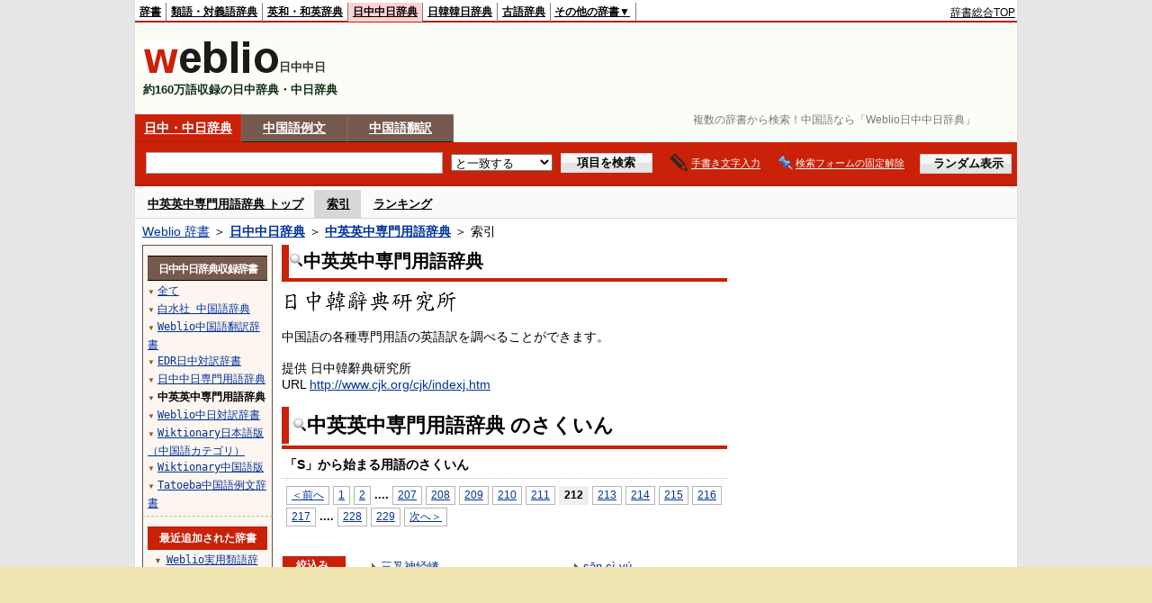

--- FILE ---
content_type: text/html;charset=UTF-8
request_url: https://cjjc.weblio.jp/category/cesyj/s/212
body_size: 17433
content:
<!DOCTYPE HTML PUBLIC "-//W3C//DTD HTML 4.01 Transitional//EN">
<html lang="ja">
<head>
    <meta http-equiv="Content-Type" content="text/html; charset=UTF-8">

<script type="text/javascript" src="https://cdn.weblio.jp/e7/script/include/lib/jquery.min-1.4.4.js?tst=2026011613"
        charset="UTF-8"></script>
<script type="text/javascript" src="//ajax.googleapis.com/ajax/libs/jqueryui/1.8.24/jquery-ui.min.js"
        charset="UTF-8"></script>
<!-- DataLayer -->
<script>
    
    dataLayer = [{
        
        'splitTest': 'A'
    }];
</script>
<!-- /DataLayer -->
<!-- Start Google Tag Manager -->
<script>
    (function(w,d,s,l,i) {
        w[l]=w[l]||[];
        w[l].push({'gtm.start':new Date().getTime(),event:'gtm.js'});
        var f=d.getElementsByTagName(s)[0],j=d.createElement(s),dl=l!='dataLayer'?'&l='+l:'';
        j.async=true;
        j.src='//www.googletagmanager.com/gtm.js?id='+i+dl;
        f.parentNode.insertBefore(j,f);
    })(window,document,'script','dataLayer','GTM-WCM52W');
</script>
<!-- End Google Tag Manager -->
<script async src="https://securepubads.g.doubleclick.net/tag/js/gpt.js"></script>
<script type='text/javascript'>
  var googletag = googletag || {};
  googletag.cmd = googletag.cmd || [];
</script>

<script type="text/javascript">
  googletag.cmd.push(function () {
    googletag.defineSlot(
      '/2211331/Weblio_cjjc_728_90',
      [728, 90],
      'div-gpt-ad-1550728205690-0'
    ).addService(googletag.pubads());
    googletag.defineSlot(
      '/2211331/Weblio_cjjc_RightTop_300_600',
      [300, 600],
      'div-gpt-ad-1550728594278-0'
    ).addService(googletag.pubads());
    googletag.defineSlot(
      '/2211331/Weblio_PC_cjjc_Overlay_728x90',
      [728, 90],
      'div-gpt-ad-1715242960597-0'
    ).addService(googletag.pubads());

    
    googletag.pubads().enableSingleRequest();
    googletag.enableServices();
  });
</script>
<link rel="manifest" href="https://cjjc.weblio.jp/manifest.json"/>
<link rel="icon" sizes="144x144" href="https://cdn.weblio.jp/e7/img/favicon/cjjc.png"/>
<link rel="apple-touch-icon" href="https://cdn.weblio.jp/e7/img/favicon/cjjc.png"/>
<title>索引「S」212ページ目 - 中英英中専門用語 - Weblio日中中日辞典</title>
<meta name="description" content="中英英中専門用語辞典の索引「S」212ページ目。例えば、三叉神经嵴、三叉神经脊束、sān chā shén jīng jǐ shù、三叉神经脊束核、sān chā shén jīng jǐ shù hé、三叉神经麻痹、sān chā shén jīng má bì、三叉神经腔、sān chā shén jīng qiāng、三叉神经丘脑束、などの用語があります。">
<meta name="keywords" content="中英英中専門用語辞典,Weblio日中中日辞典,三叉神经嵴,三叉神经脊束,sān chā shén jīng jǐ shù,三叉神经脊束核,sān chā shén jīng jǐ shù hé,三叉神经麻痹,sān chā shén jīng má bì,三叉神经腔,sān chā shén jīng qiāng,三叉神经丘脑束">
<link rel="stylesheet" type="text/css"
      href="https://cdn.weblio.jp/e7/styles/pc/cjjc/wordlist/root.css?tst=2026011613">
<script type="text/javascript" src="https://cdn.weblio.jp/e7/script/word_list.js?tst=2026011613"
        charset="UTF-8"></script>
<script type="text/javascript" src="https://cdn.weblio.jp/e7/script/fix_form_box.js?tst=2026011613"
        charset="UTF-8"></script>
<style>
    .mainWL{
        font-family:"MS Gothic","平成角ゴシック",monospace;
        line-height:1.5em;
        text-align:left;
        padding:0;
    }

    .CtgryUlL{
        float:left;
        margin:0 0 10px 0;
        padding:0 0 10px 0;
        text-align:left;
        width:35%;
    }

    .CtgryUlR{
        float:right;
        margin:0 5px 10px 0;
        padding:0 0 10px 0;
        text-align:left;
        width:35%;
    }

    .CtgryUlL li,.CtgryUlR li{
        background:url(https://cdn.weblio.jp/e7/img/icons/IconArrBrn.png) no-repeat left center;
        font-family:arial, sans-serif;
        font-size:1.1em;
        list-style:none;
        margin:9px 0 0 8px;
        padding:1px 0 0 10px;
    }

    ul.RankBc{
        color:#000;
        line-height:1.5em;
        list-style-image:url(https://cdn.weblio.jp/e7/img/icon_note_gray.png);
        margin:0;
        padding:0 0 0 15px;
    }

    #CtgryNimoji li{
        list-style:none;
        padding:3px 0 3px 15px;
    }

    #CtgryNimoji li.CtgryNimojiTd0{
        background:#fff url(https://cdn.weblio.jp/e7/img/icons/iconArrBS.png) no-repeat 5px center;
    }

    #CtgryNimoji li.CtgryNimojiTd1{
        background:#f9f9e8 url(https://cdn.weblio.jp/e7/img/icons/iconArrBS.png) no-repeat 5px center;
    }

    #CtgryNimoji li.Target2Char{
        background:#76594d url(https://cdn.weblio.jp/e7/img/icons/iconArrWS.png) no-repeat 5px center;
    }

    #CtgryNimoji li.CtgryNimojiTd0 a:link, #CtgryNimoji li.CtgryNimojiTd0 a:visited{
        border:#fff solid 2px;
    }

    #formBoxESelSmtIcn{
        background-image:url(https://cdn.weblio.jp/e7/img/icons/icnOblGy.png);
        background-position:0 0;
        background-repeat:no-repeat;
        display:block;
        float:left;
        height:11px;
        left:2px;
        position:relative;
        top:2px;
        width:11px;
    }

    .formBoxIClIcn{
        background-image:url(https://cdn.weblio.jp/e7/img/icons/FmCancel.png);
        background-repeat:no-repeat;
        border:none;
        cursor:pointer;
        display:block;
        height:22px;
        position:right;
        width:22px;
    }

    .treeBoxC a:link, .treeBoxC a:visited, .treeBoxC a:active{
        font-family:"MS Gothic","平成角ゴシック",monospace;
        line-height:1.5em;
        padding:0 4px 0 5px;
    }

    .mainBoxB table tr td p{
        display:inline;
        font-weight:normal;
        margin:0;
        padding:0 0 0 30px;
    }

    .mainBoxB table tr td p.mainRankU{
        background:url(https://cdn.weblio.jp/e7/img/iconMainRankU.png) no-repeat center center;
        text-align:center;
        width:30px;
    }

    .mainBoxB table tr td p.mainRankD{
        background:url(https://cdn.weblio.jp/e7/img/iconMainRankD.png) no-repeat center center;
        text-align:center;
        width:30px;
    }

    .mainBoxB table tr td p.mainRankS{
        background:url(https://cdn.weblio.jp/e7/img/iconMainRankS.png) no-repeat center center;
        text-align:center;
        width:30px;
    }

    .mainBoxB table tr td p.mainRankN{
        background:url(https://cdn.weblio.jp/e7/img/iconMainRankN.png) no-repeat center center;
        text-align:center;
        width:30px;
    }

    .topAdIMGSp a{
        background:url(https://cdn.weblio.jp/e7/img/iconCrcRd.png) no-repeat left 0.1em;
        font-size:0.9em;
        font-weight:bold;
        padding-left:1.2em;
    }

    .sideBxStGyH{
        background-color:#ccc;
        background-image:url(https://cdn.weblio.jp/e7/img/icons/bgSideBxStGy.png);
        background-position:0 0;
        background-repeat:repeat-x;
        border:#666 solid 1px;
        color:#fff;
        height:24px;
    }

    .sideBxStGyH p{
        font-weight:bold;
        line-height:1.0em;
        margin:4px 0 0 3px;
        padding:0;
    }

    .sideBxAdbH{
        background-color:#ccc;
        background-image:url(https://cdn.weblio.jp/e7/img/icons/bgSideBxStGy.png);
        background-position:0 0;
        background-repeat:repeat-x;
        border:#666 solid 1px;
        color:#fff;
        height:24px;
    }

    .sideBxAdbH p{
        font-weight:bold;
        line-height:1.0em;
        margin:4px 0 0 3px;
        padding:0;
    }

    .sideBxCrmExH{
        background-color:#ccc;
        background-image:url(https://cdn.weblio.jp/e7/img/icons/bgSideBxStGy.png);
        background-position:0 0;
        background-repeat:repeat-x;
        border:#666 solid 1px;
        color:#fff;
        height:24px;
    }

    .sideBxCrmExH p{
        font-weight:bold;
        line-height:1.0em;
        margin:4px 0 0 3px;
        padding:0;
    }

    .adH a{
        background:url(https://cdn.weblio.jp/e7/img/iconArrRd.png) no-repeat left 0.1em;
        margin-right:10px;
        padding-left:12px;
    }

    .adW a{
        background:url(https://cdn.weblio.jp/e7/img/iconArrRd.png) no-repeat left 0.2em;
        margin-right:10px;
        padding-left:12px;
    }

    .wrpCmp{
        border:#0066cc solid;
        border-width:0 0 1px 0;
        height:25px;
        margin:15px 0 5px 0;
    }

    .wrpCmp p{
        border:#0066cc solid;
        border-width:0 0 0 5px;
        font-size:1.3em;
        height:20px;
        margin:0;
        padding:0 0 3px 5px;
    }

    .wrpCmp p a{
        color:#000;
        font-weight:bolder;
    }

    .adU a{
        background:url(https://cdn.weblio.jp/e7/img/iconCrcRd.png) no-repeat left 0.1em;
        font-size:1.1em;
        font-weight:bold;
        padding-left:1.2em;
    }

    .wrpIMCmp{
        border:#0066cc solid;
        border-width:0 0 1px 0;
        height:25px;
        margin:5px 0 5px 0;
    }

    .wrpIMCmp p{
        border:#0066cc solid;
        border-width:0 0 0 5px;
        font-size:1.1em;
        font-weight:bolder;
        height:18px;
        margin:0;
        padding:2px 0 5px 5px;
    }

    .wrpIMCmp p a{
        color:#000;
        font-size:0.8em;
        font-weight:normal;
    }

    .adFISb .adHIcn{
        background-image:url(https://cdn.weblio.jp/e7/img/icons/iconYkP.png);
        background-position:0 0;
        background-repeat:no-repeat;
        display:block;
        float:left;
        height:13px;
        margin:3px 0 0 0;
        padding:0 0 0 0;
        width:14px;
    }

    .adFIBIcn .adHIcn{
        background-image:url(https://cdn.weblio.jp/e7/img/icons/iconYkP.png);
        background-position:-14px 0;
        background-repeat:no-repeat;
        display:block;
        float:left;
        height:13px;
        margin:3px 0 0 0;
        padding:0 0 0 0;
        width:14px;
    }

    .adFISbWrpTwo .adHSpl{
        background-image:url(https://cdn.weblio.jp/e7/img/icons/wRenew/iconPntPk.png);
        background-position:left center;
        background-repeat:no-repeat;
        padding-left:12px;
    }

    .adFISbWrpFt .adFIIcn{
        background-image:url(https://cdn.weblio.jp/e7/img/icons/adBoxArrow.png);
        background-repeat:no-repeat;
        height:40px;
        width:40px;
    }

    .topAdIMM a{
        background:url(https://cdn.weblio.jp/e7/img/iconPrRd.png) no-repeat left 0.1em;
        font-size:0.9em;
        padding-left:2.2em;
    }

    .ocmAdHIcnImg{
        background-image:url(https://cdn.weblio.jp/e7/img/icons/wRenew/iconPntPk.png);
        background-position:left center;
        background-repeat:no-repeat;
        height:10px;
        padding-left:10px;
        width:6px;
    }

    .kanaAlpha{
        display:block;
        font-family:"MS Gothic","平成角ゴシック",monospace;
        font-size:13px;
        margin:0 0 10px 7px;
        line-height:1.85em;
        text-align:left;
    }

    .bulb0{
        background-image:url(https://cdn.weblio.jp/e7/img/icons/iconBLB.png);
        background-position:0 0;
        background-repeat:no-repeat;
        height:0%;
        margin:0 0 0 0;
        padding:0 49px 1px 0;
        position:relative;
        top:-2px;
    }

    .bulb1{
        background-image:url(https://cdn.weblio.jp/e7/img/icons/iconBLB.png);
        background-position:0 -12px;
        background-repeat:no-repeat;
        height:0%;
        margin:0 0 0 0;
        padding:0 49px 1px 0;
        position:relative;
        top:-2px;
    }

    .bulb2{
        background-image:url(https://cdn.weblio.jp/e7/img/icons/iconBLB.png);
        background-position:0 -24px;
        background-repeat:no-repeat;
        height:0%;
        margin:0 0 0 0;
        padding:0 49px 1px 0;
        position:relative;
        top:-2px;
    }

    .bulb3{
        background-image:url(https://cdn.weblio.jp/e7/img/icons/iconBLB.png);
        background-position:0 -36px;
        background-repeat:no-repeat;
        height:0%;
        margin:0 0 0 0;
        padding:0 49px 1px 0;
        position:relative;
        top:-2px;
    }

    .bulb4{
        background-image:url(https://cdn.weblio.jp/e7/img/icons/iconBLB.png);
        background-position:0 -48px;
        background-repeat:no-repeat;
        height:0%;
        margin:0 0 0 0;
        padding:0 49px 1px 0;
        position:relative;
        top:-2px;
    }

    .bulb5{
        background-image:url(https://cdn.weblio.jp/e7/img/icons/iconBLB.png);
        background-position:0 -60px;
        background-repeat:no-repeat;
        height:0%;
        margin:0 0 0 0;
        padding:0 49px 1px 0;
        position:relative;
        top:-2px;
    }

    .sideBxStApHCmn{
        background-color:#ccc;
        background-image:url(https://cdn.weblio.jp/e7/img/icons/bgSideBxStGy.png);
        background-position:0 0;
        background-repeat:repeat-x;
        border:#666 solid 1px;
        color:#fff;
        height:24px;
        padding:0;
        margin:0;
        _width:300px;
    }

    .sideBxStApHCmn p{
        font-weight:bold;
        line-height:1.0em;
        margin:4px 0 0 3px;
        padding:0;
    }

    .sideBxPblshDlH{
        background-color:#ccc;
        background-image:url(https://cdn.weblio.jp/e7/img/icons/bgSideBxStGy.png);
        background-position:0 0;
        background-repeat:repeat-x;
        border:#666 solid 1px;
        color:#fff;
        height:24px;
        margin:0;
        padding:0;
        _width:300px;
    }

    .sideBxPblshDlH p{
        font-weight:bold;
        line-height:1.0em;
        margin:4px 0 0 3px;
        padding:0;
    }

    .sideBoxWLH{
        background:url(https://cdn.weblio.jp/e7/img/cateSideBBgGry.png) no-repeat;
        border:#0066cc solid;
        border-width:0 0 1px 5px;
        font-weight:bold;
        height:25px;
    }

    .sideBoxWLH p{
        margin:0;
        padding:2px 0 0 2px;
    }

    sideWordList *{
        font-family:"MS Gothic","平成角ゴシック",monospace;
    }

    .sideBoxRH{
        border:#0066cc solid 1px;
        color:#ffffff;
        font-weight:bold;
        margin:0;
    }

    .sideBoxRH p{
        background-color:#0066cc;
        border:#fff solid 1px;
        font-weight:bold;
        margin:0;
        padding:3px;
    }

    .sideBoxRC{
        border:#0066cc solid;
        border-width:0 1px 1px 1px;
        margin-bottom:10px;
        padding:0 0 15px 0;
        text-align:center;
    }

    .sideRankHH a{
        background:url(https://cdn.weblio.jp/e7/img/iconBoxArrBl.png) no-repeat left center;
        padding:0 0 0 15px;
    }

    .sideRankHM a{
        background:url(https://cdn.weblio.jp/e7/img/iconBoxArrBl.png) no-repeat left center;
        padding:0 0 0 15px;
    }

    .sideRankHL a{
        background:url(https://cdn.weblio.jp/e7/img/iconBoxArrBl.png) no-repeat left center;
        padding:0 0 0 15px;
    }

    .sideBoxRC table tr td p{
        display:inline;
        font-weight:normal;
        margin:0;
        padding:0 0 0 30px;
    }

    .sideBoxRC table tr td p.sideRankU{
        background:url(https://cdn.weblio.jp/e7/img/iconSideRankU.png) no-repeat center center;
        text-align:center;
        width:30px;
    }

    .sideBoxRC table tr td p.sideRankD{
        background:url(https://cdn.weblio.jp/e7/img/iconSideRankD.png) no-repeat center center;
        text-align:center;
        width:30px;
    }

    .sideBoxRC table tr td p.sideRankS{
        background:url(https://cdn.weblio.jp/e7/img/iconSideRankS.png) no-repeat center center;
        text-align:center;
        width:30px;
    }

    .sideBoxRC table tr td p.sideRankN{
        background:url(https://cdn.weblio.jp/e7/img/iconSideRankN.png) no-repeat center center;
        text-align:center;
        width:30px;
    }

    .sideRank .sideRankMO{
        background:url(https://cdn.weblio.jp/e7/img/iconPlus.png) no-repeat;
        margin:10px 0 10px 20px;
        padding-left:12px;
    }

    .sideRank .sideRankMC{
        background:url(https://cdn.weblio.jp/e7/img/iconMinus.png) no-repeat;
        margin:10px 0 10px 20px;
        padding-left:12px;
    }

    .sideRankD div{
        float:left;
        padding-left:10px;
    }

    .sideRankD div p{
        background:url(https://cdn.weblio.jp/e7/img/arrow_right_grn.png) no-repeat;
        margin:10px 0 10px 30px;
        padding-left:10px;
    }

    .sideBoxCal{
        border:#0066cc solid;
        border-width:0 1px 1px 1px;
        margin-bottom:10px;
        padding:0 0 15px 0;
        text-align:center;
    }

    .sideBoxCal div.sideRankBtnY{
        border-bottom:#0066cc dotted 2px;
        padding:4px 0 8px 2px;
        text-align:left;
    }

    .sideBoxCal div.sideRankBtnM{
        border-bottom:#0066cc dotted 1px;
        padding:6px 0 2px 20px;
        text-align:left;
    }

    .sideBoxBRH{
        border:#0066cc solid 1px;
        color:#ffffff;
        font-weight:bold;
        margin:0;
    }

    .sideBoxBRH p{
        background-color:#0066cc;
        border:#fff solid 1px;
        font-weight:bold;
        margin:0;
        padding:3px;
    }

    .sideBoxBRC{
        border:#0066cc solid;
        border-width:0 1px 1px 1px;
        margin-bottom:10px;
        padding:6px 6px 0 6px;
    }

    #imageTemp{
        cursor:url(https://cdn.weblio.jp/e7/img/icons/pencilHandWrite.png) 0 10, auto;
        left:1px;
        position:absolute;
        top:1px;
    }
</style><link rel="preload"
      href="https://cdn.weblio.jp/e7/script/include/speed/google_ads_speed_loading_manager.js?tst=2026011613"
      as="script">
<script defer
        src="https://cdn.weblio.jp/e7/script/include/speed/google_ads_speed_loading_manager.js?tst=2026011613"></script>
<script type="text/javascript">handwritingRecognitionCn("d1ff37750f5960dd");</script></head>
<body>
<!-- Start Google Tag Manager (noscript) -->
<noscript>
  <iframe src="//www.googletagmanager.com/ns.html?id=GTM-WCM52W" height="0" width="0" style="display:none;visibility:hidden"></iframe>
</noscript>
<!-- End Google Tag Manager (noscript) -->
<div ID=base>
    <div ID=layout>
        <a name="top"></a>
        <div ID=headMidashiC><h1 title="複数の辞書から検索！中国語なら「Weblio日中中日辞典」">複数の辞書から検索！中国語なら「Weblio日中中日辞典」</h1></div>
<div ID=headBarC>
    <div ID=headBarL>
        <p>
    <a href="https://www.weblio.jp/" title="辞典・百科事典の検索サービス - Weblio辞書">辞書</a>
</p>
<p>
    <a href="https://thesaurus.weblio.jp/" title="類語辞典・シソーラス・対義語 - Weblio辞書">類語・対義語辞典</a>
</p>
<p>
    <a href="https://ejje.weblio.jp/" title="英和辞典・和英辞典 - Weblio辞書">英和・和英辞典</a>
</p>
<p class=headBarSelC>
    <a href="https://cjjc.weblio.jp/" title="中国語辞書 - Weblio日中中日辞典">日中中日辞典</a>
</p>
<p>
    <a href="https://kjjk.weblio.jp/" title="韓国語辞書 - Weblio日韓韓日辞典">日韓韓日辞典</a>
</p>
<p>
    <a href="https://kobun.weblio.jp/" title="古文辞書 - Weblio古語辞典">古語辞典</a>
</p>
<ul 
        ID=NaviNoPulDwn
        onmouseout="showGlobalNaviOtherLinks();"
        onmouseover="showGlobalNaviOtherLinks();">
    <li ID=NaviNoPulDwnLi>その他の辞書▼
        <ul ID=NaviNoPulDwnLiUl>
            <li class=NaviNoPulDwnLiUlLi>
                <a href="https://fjjf.weblio.jp/" title="フランス語辞書 - Weblioフランス語辞典">フランス語辞典</a></li>
            </li>
            <li class=NaviNoPulDwnLiUlLi>
                <a href="https://njjn.weblio.jp/" title="インドネシア語辞書 - Weblioインドネシア語辞典">インドネシア語辞典</a>
            </li>
            <li class=NaviNoPulDwnLiUlLi>
                <a href="https://tjjt.weblio.jp/" title="タイ語辞書 - Weblioタイ語辞典">タイ語辞典</a>
            </li>
            <li class=NaviNoPulDwnLiUlLi>
                <a href="https://vjjv.weblio.jp/" title="ベトナム語辞書 - Weblioベトナム語辞典">ベトナム語辞典</a>
            </li>
            </ul>
    </li>
</ul>
</div>
    <div ID=headBarR>
        <span class=headBarRLg>
            <span id=hdUsrInfoJS title="ログイン"></span></span>
        <a href="https://www.weblio.jp/"
           title="辞典・百科事典の検索サービス - Weblio辞書">辞書総合TOP</a>
        </div>
    <b class=clr></b>
</div>


<table ID=logoBar summary="検索ボックスのテーブル">
<tr>
<td ID=logoBarL>
<a href="https://cjjc.weblio.jp/" title="中国語辞書 - Weblio日中中日辞典"><img src="https://cdn.weblio.jp/e7/img/logoC_LM.png" alt="中国語辞書 - Weblio日中中日辞典"></a><span class=logoBarLCj>日中中日</span>

<div ID=logoBarCC>約160万語収録の日中辞典・中日辞典</div>

</td>
<td ID=logoBarR>
  <div id="head-banner" class="ads-loader" style="width: 728px; height: 90px;">
    <div id="div-gpt-ad-1550728205690-0"></div>
  </div>
</td>
</tr>
</table>
<form action="https://cjjc.weblio.jp/content_find" method="get" name="f">
<div ID=formBoxWrp>
<p class=formBoxCC>
<a href="https://cjjc.weblio.jp/" title="日中・中日辞典">日中・中日辞典</a>
</p>
<p onclick="ht(this, 'https://cjjc.weblio.jp/sentence/content/');" class=formBoxCW>
<a onclick="return cu(this, 'https://cjjc.weblio.jp/sentence/content/')" href="https://cjjc.weblio.jp/sentence/" title="中国語例文">中国語例文</a></p>
<p class=formBoxCW>
<a href="https://translate.weblio.jp/chinese/" title="中国語翻訳">中国語翻訳</a>
</p>
<br class=clr>
<div ID=formBoxCntC><table ID=headBxT><tr><td ID=headBxTL><table class=formBoxIWrp><tr><td><input class="formBoxITxt" value="" maxlength="2048" type="text" name="query" id="combo_txt"></td><td><span class="combo_txt_clr formBoxIClIcnNon">&nbsp;</span></td></tr></table></td><td ID=headBxTC><select name="searchType" class=formSelect>
<option value="exact" selected>と一致する</option>
<option value="prefix">で始まる</option>
<option value="contains">を含む</option>
<option value="suffix">で終わる</option>
<option value="text">を解説文に含む</option>
</select>
</td>
<td ID=headBxTR><input type="submit" value="項目を検索" class=formButton><span class=inKoWrp><span class=inKoH>&nbsp;</span><span class=inKoB>&nbsp;</span></span></td><td class=hwrPpUpTrgr><img src="https://cdn.weblio.jp/e7/img/icons/iconhwrPpUp.png" alt="" class=hwrPpUpTrgrBtn><b>手書き文字入力</b></td>
<td class=formBoxLEBtnFxWrp><img src="https://cdn.weblio.jp/e7/img/icons/iconFxFmOn.png" alt="" class=formBoxLEFxFmBtn><b class=formBoxLEFxFmTxt></b></td>
<td ID=formBoxR><input type="submit" name="random-select" value="ランダム表示" class=formBoxRd><span class=inRnWrp><span class=inRnCnt><span class=inRnH>&nbsp;</span><span class=inRnB>&nbsp;</span></span></span></td></tr></table><br class=clr></div></div></form><form action="https://cjjc.weblio.jp/content_find" method="get" name="fhfx">
<input type="hidden" name="fixFmFocusType" value="">
<div ID=formFixBoxWrp>
<div ID=formFixBoxB>
<div ID=formFixBoxCntC><table ID=headFixBxT><tr><td ID=headFixBxTL><table class=formBoxIWrp>
<tr><td><input class="formBoxITxt" value="" maxlength="2048" type="text" name="query" id="combo_fix_txt"></td><td><span class="combo_txt_clr formBoxIClIcnNon">&nbsp;</span></td></tr></table></td><td ID=headFixBxTC><select name="searchType" class=formSelect>
<option value="exact" selected>と一致する</option>
<option value="prefix">で始まる</option>
<option value="contains">を含む</option>
<option value="suffix">で終わる</option>
<option value="text">を解説文に含む</option>
</select>
</td>
<td ID=headFixBxTR><input type="submit" value="項目を検索" class=formButton><span class=inKoWrp><span class=inKoH>&nbsp;</span><span class=inKoB>&nbsp;</span></span></td><td class=hwrPpUpTrgr><img src="https://cdn.weblio.jp/e7/img/icons/iconhwrPpUp.png" alt="" class=hwrPpUpTrgrBtn><b>手書き文字入力</b></td>
<td class=formBoxLEBtnFxWrp><img src="https://cdn.weblio.jp/e7/img/icons/iconFxFmOn.png" alt="" class=formBoxLEFxFmBtn><b class=formBoxLEFxFmTxt></b></td>
<td ID=formFixBoxR><input type="submit" name="random-select" value="ランダム表示" class=formBoxRd><span class=inRnWrp><span class=inRnCnt><span class=inRnH>&nbsp;</span><span class=inRnB>&nbsp;</span></span></span></td></tr></table><br class=clr>
</div>
<br class=clr></div></div></form>
<script type="text/javascript"><!--
$(document).ready(function(){

});

//--></script>
<div ID=headBoxCmk>
  </div>
<!-- メニュー開始 -->
<div ID=menu>
<div ID=menuWrap><!--[if IE]><div ID=menuWrapIE><![endif]--><div class=menuOff><a href="https://cjjc.weblio.jp/cat/cesyj">中英英中専門用語辞典 トップ</a></div><div class=menuOn><a href="https://cjjc.weblio.jp/category/cesyj/a" class=selectedMenu>索引</a></div><div class=menuOff><a href="https://cjjc.weblio.jp/ranking/cesyj">ランキング</a></div><br class=clr>
<!--[if IE]></div><![endif]--></div></div>
<!-- /メニュー終了 -->
<div ID=topic><a href="https://www.weblio.jp/" title="辞典・百科事典の検索サービス - Weblio辞書">Weblio 辞書</a> ＞ <b><a href="https://cjjc.weblio.jp/" title="日中中日辞典">日中中日辞典</a></b> ＞ <b><a href="https://cjjc.weblio.jp/cat/cesyj" title="中英英中専門用語辞典">中英英中専門用語辞典</a></b> ＞ 索引</div>

        <!-- コンテンツ開始 -->
        <div ID=wrapper>

            <!-- メイン開始 -->
            <div ID=main>

                <!-- メインナビ開始 -->
                <div class=mainBoxH>
<h2><img src="https://cdn.weblio.jp/e7/img/IconMagnif.png" alt="">中英英中専門用語辞典</h2>
</div>
<div class=mainBoxB>
<table ID=introLgDict>
<tr>
<td>
<a href="https://www.weblio.jp/redirect?dictCode=CESYJ&amp;url=http%3A%2F%2Fwww.cjk.org%2Fcjk%2Findexj.htm" class=lgDict><img class=lgDictLg src="https://cdn.weblio.jp/e7/img/lg_cesyj.png" alt="日中韓辭典研究所" width="196" height="31"><img src="https://cdn.weblio.jp/e7/img/spacer.gif" class=lgDictSp alt="日中韓辭典研究所" width="198" height="33" style="display:block;position:relative;margin-top:-33px;"></a><br>
中国語の各種専門用語の英語訳を調べることができます。<br><br>
提供 日中韓辭典研究所<br>
URL <a href="https://www.weblio.jp/redirect?dictCode=CESYJ&amp;url=http%3A%2F%2Fwww.cjk.org%2Fcjk%2Findexj.htm" title="">http://www.cjk.org/cjk/indexj.htm</a>
</td>
</tr>
</table>

</div>
<!-- メインナビ終了 -->

                <div class=mainBoxH>
                            <table>
                                <tr>
                                    <td class=mainBoxHTL><h2><img
                                            src="https://cdn.weblio.jp/e7/img/IconMagnif.png"
                                            alt="">中英英中専門用語辞典 のさくいん</h2></td>
                                    <td class=mainBoxHTR></td>
                                </tr>
                            </table>
                        </div>
                        <div class=mainBoxB>
                            <p class=kashira>
                                「S」から始まる用語のさくいん
                            </p>
                            <div class=CtgryPg>
                                <!--[if !IE]>--><span class=CtgryPgNIE><!--<![endif]-->
<a href="https://cjjc.weblio.jp/category/cesyj/s/211">＜前へ</a> 
<a href="https://cjjc.weblio.jp/category/cesyj/s/1">1</a>
<a href="https://cjjc.weblio.jp/category/cesyj/s/2">2</a>
<span class=tripleDot>...</span>.
<a href="https://cjjc.weblio.jp/category/cesyj/s/207">207</a>
<a href="https://cjjc.weblio.jp/category/cesyj/s/208">208</a>
<a href="https://cjjc.weblio.jp/category/cesyj/s/209">209</a>
<a href="https://cjjc.weblio.jp/category/cesyj/s/210">210</a>
<a href="https://cjjc.weblio.jp/category/cesyj/s/211">211</a>
<span class=TargetPage>212</span>
<a href="https://cjjc.weblio.jp/category/cesyj/s/213">213</a>
<a href="https://cjjc.weblio.jp/category/cesyj/s/214">214</a>
<a href="https://cjjc.weblio.jp/category/cesyj/s/215">215</a>
<a href="https://cjjc.weblio.jp/category/cesyj/s/216">216</a>
<a href="https://cjjc.weblio.jp/category/cesyj/s/217">217</a>
<span class=tripleDot>...</span>.
<a href="https://cjjc.weblio.jp/category/cesyj/s/228">228</a>
<a href="https://cjjc.weblio.jp/category/cesyj/s/229">229</a>
<a href="https://cjjc.weblio.jp/category/cesyj/s/213">次へ＞</a>
<!--[if !IE]>--></span><!--<![endif]-->
<br>
</div>
                            <br>
                            <div class=CtgryLink>
                                <ul ID="CtgryNimoji">
                                    <li ID="CtgryNimojiHead">絞込み</li>
                                    <li class=Target2Char><b class=TargetCharC>S</b></li>
<li class=CtgryNimojiTd1><a href="https://cjjc.weblio.jp/category/cesyj/s-a">SA</a></li>
<li class=CtgryNimojiTd0><a href="https://cjjc.weblio.jp/category/cesyj/s-b">SB</a></li>
<li class=CtgryNimojiTd1><a href="https://cjjc.weblio.jp/category/cesyj/s-c">SC</a></li>
<li class=CtgryNimojiTd0><a href="https://cjjc.weblio.jp/category/cesyj/s-d">SD</a></li>
<li class=CtgryNimojiTd1><a href="https://cjjc.weblio.jp/category/cesyj/s-e">SE</a></li>
<li class=CtgryNimojiTd0><a href="https://cjjc.weblio.jp/category/cesyj/s-f">SF</a></li>
<li class=CtgryNimojiTd1><a href="https://cjjc.weblio.jp/category/cesyj/s-g">SG</a></li>
<li class=CtgryNimojiTd0><a href="https://cjjc.weblio.jp/category/cesyj/s-h">SH</a></li>
<li class=CtgryNimojiTd1><a href="https://cjjc.weblio.jp/category/cesyj/s-i">SI</a></li>
<li class=CtgryNimojiTd0><b class=NoEntry>SJ</b></li>
<li class=CtgryNimojiTd1><a href="https://cjjc.weblio.jp/category/cesyj/s-k">SK</a></li>
<li class=CtgryNimojiTd0><a href="https://cjjc.weblio.jp/category/cesyj/s-l">SL</a></li>
<li class=CtgryNimojiTd1><a href="https://cjjc.weblio.jp/category/cesyj/s-m">SM</a></li>
<li class=CtgryNimojiTd0><a href="https://cjjc.weblio.jp/category/cesyj/s-n">SN</a></li>
<li class=CtgryNimojiTd1><a href="https://cjjc.weblio.jp/category/cesyj/s-o">SO</a></li>
<li class=CtgryNimojiTd0><a href="https://cjjc.weblio.jp/category/cesyj/s-p">SP</a></li>
<li class=CtgryNimojiTd1><a href="https://cjjc.weblio.jp/category/cesyj/s-q">SQ</a></li>
<li class=CtgryNimojiTd0><a href="https://cjjc.weblio.jp/category/cesyj/s-r">SR</a></li>
<li class=CtgryNimojiTd1><a href="https://cjjc.weblio.jp/category/cesyj/s-s">SS</a></li>
<li class=CtgryNimojiTd0><a href="https://cjjc.weblio.jp/category/cesyj/s-t">ST</a></li>
<li class=CtgryNimojiTd1><a href="https://cjjc.weblio.jp/category/cesyj/s-u">SU</a></li>
<li class=CtgryNimojiTd0><a href="https://cjjc.weblio.jp/category/cesyj/s-v">SV</a></li>
<li class=CtgryNimojiTd1><a href="https://cjjc.weblio.jp/category/cesyj/s-w">SW</a></li>
<li class=CtgryNimojiTd0><a href="https://cjjc.weblio.jp/category/cesyj/s-x">SX</a></li>
<li class=CtgryNimojiTd1><a href="https://cjjc.weblio.jp/category/cesyj/s-y">SY</a></li>
<li class=CtgryNimojiTd0><a href="https://cjjc.weblio.jp/category/cesyj/s-z">SZ</a></li>
<li class=CtgryNimojiTd1><b class=NoEntry>S(50音)</b></li>
<li class=CtgryNimojiTd0><b class=NoEntry>S(タイ文字)</b></li>
<li class=CtgryNimojiTd1><b class=NoEntry>S(数字)</b></li>
<li class=CtgryNimojiTd0><a href="https://cjjc.weblio.jp/category/cesyj/s-sign">S(記号)</a></li>
</ul>
                                <ul class=CtgryUlL>
<li><a href="https://cjjc.weblio.jp/content/%E4%B8%89%E5%8F%89%E7%A5%9E%E7%BB%8F%E5%B5%B4" title="三叉神经嵴" class=crosslink>三叉神经嵴</a></li>
<li><a href="https://cjjc.weblio.jp/content/%E4%B8%89%E5%8F%89%E7%A5%9E%E7%BB%8F%E8%84%8A%E6%9D%9F" title="三叉神经脊束" class=crosslink>三叉神经脊束</a></li>
<li><a href="https://cjjc.weblio.jp/content/s%C4%81n+ch%C4%81+sh%C3%A9n+j%C4%ABng+j%C7%90+sh%C3%B9" title="sān chā shén jīng jǐ shù" class=crosslink>sān chā shén jīng jǐ shù</a></li>
<li><a href="https://cjjc.weblio.jp/content/%E4%B8%89%E5%8F%89%E7%A5%9E%E7%BB%8F%E8%84%8A%E6%9D%9F%E6%A0%B8" title="三叉神经脊束核" class=crosslink>三叉神经脊束核</a></li>
<li><a href="https://cjjc.weblio.jp/content/s%C4%81n+ch%C4%81+sh%C3%A9n+j%C4%ABng+j%C7%90+sh%C3%B9+h%C3%A9" title="sān chā shén jīng jǐ shù hé" class=crosslink>sān chā shén jīng jǐ shù hé</a></li>
<li><a href="https://cjjc.weblio.jp/content/%E4%B8%89%E5%8F%89%E7%A5%9E%E7%BB%8F%E9%BA%BB%E7%97%B9" title="三叉神经麻痹" class=crosslink>三叉神经麻痹</a></li>
<li><a href="https://cjjc.weblio.jp/content/s%C4%81n+ch%C4%81+sh%C3%A9n+j%C4%ABng+m%C3%A1+b%C3%AC" title="sān chā shén jīng má bì" class=crosslink>sān chā shén jīng má bì</a></li>
<li><a href="https://cjjc.weblio.jp/content/%E4%B8%89%E5%8F%89%E7%A5%9E%E7%BB%8F%E8%85%94" title="三叉神经腔" class=crosslink>三叉神经腔</a></li>
<li><a href="https://cjjc.weblio.jp/content/s%C4%81n+ch%C4%81+sh%C3%A9n+j%C4%ABng+qi%C4%81ng" title="sān chā shén jīng qiāng" class=crosslink>sān chā shén jīng qiāng</a></li>
<li><a href="https://cjjc.weblio.jp/content/%E4%B8%89%E5%8F%89%E7%A5%9E%E7%BB%8F%E4%B8%98%E8%84%91%E6%9D%9F" title="三叉神经丘脑束" class=crosslink>三叉神经丘脑束</a></li>
<li><a href="https://cjjc.weblio.jp/content/s%C4%81n+ch%C4%81+sh%C3%A9n+j%C4%ABng+qi%C5%AB+n%C7%8Eo+sh%C3%B9" title="sān chā shén jīng qiū nǎo shù" class=crosslink>sān chā shén jīng qiū nǎo shù</a></li>
<li><a href="https://cjjc.weblio.jp/content/%E4%B8%89%E5%8F%89%E7%A5%9E%E7%BB%8F%E7%97%9B" title="三叉神经痛" class=crosslink>三叉神经痛</a></li>
<li><a href="https://cjjc.weblio.jp/content/s%C4%81n+ch%C4%81+sh%C3%A9n+j%C4%ABng+t%C3%B2ng" title="sān chā shén jīng tòng" class=crosslink>sān chā shén jīng tòng</a></li>
<li><a href="https://cjjc.weblio.jp/content/%E4%B8%89%E5%8F%89%E7%A5%9E%E7%BB%8F%E7%BA%A4%E7%BB%B4%E7%98%A4" title="三叉神经纤维瘤" class=crosslink>三叉神经纤维瘤</a></li>
<li><a href="https://cjjc.weblio.jp/content/s%C4%81n+ch%C4%81+sh%C3%A9n+j%C4%ABng+xi%C4%81n+w%C3%A9i+li%C3%BA" title="sān chā shén jīng xiān wéi liú" class=crosslink>sān chā shén jīng xiān wéi liú</a></li>
<li><a href="https://cjjc.weblio.jp/content/%E4%B8%89%E5%8F%89%E7%A5%9E%E7%BB%8F%E6%80%A7%E5%92%B3" title="三叉神经性咳" class=crosslink>三叉神经性咳</a></li>
<li><a href="https://cjjc.weblio.jp/content/s%C4%81n+ch%C4%81+sh%C3%A9n+j%C4%ABng+x%C3%ACng+k%C3%A9" title="sān chā shén jīng xìng ké" class=crosslink>sān chā shén jīng xìng ké</a></li>
<li><a href="https://cjjc.weblio.jp/content/%E4%B8%89%E5%8F%89%E7%A5%9E%E7%BB%8F%E8%BF%90%E5%8A%A8%E6%A0%B9" title="三叉神经运动根" class=crosslink>三叉神经运动根</a></li>
<li><a href="https://cjjc.weblio.jp/content/s%C4%81n+ch%C4%81+sh%C3%A9n+j%C4%ABng+y%C3%B9n+d%C3%B2ng+g%C4%93n" title="sān chā shén jīng yùn dòng gēn" class=crosslink>sān chā shén jīng yùn dòng gēn</a></li>
<li><a href="https://cjjc.weblio.jp/content/%E4%B8%89%E5%8F%89%E7%A5%9E%E7%BB%8F%E8%BF%90%E5%8A%A8%E6%A0%B8" title="三叉神经运动核" class=crosslink>三叉神经运动核</a></li>
<li><a href="https://cjjc.weblio.jp/content/s%C4%81n+ch%C4%81+sh%C3%A9n+j%C4%ABng+y%C3%B9n+d%C3%B2ng+h%C3%A9" title="sān chā shén jīng yùn dòng hé" class=crosslink>sān chā shén jīng yùn dòng hé</a></li>
<li><a href="https://cjjc.weblio.jp/content/%E4%B8%89%E5%8F%89%E7%A5%9E%E7%BB%8F%E5%8E%8B%E8%BF%B9" title="三叉神经压迹" class=crosslink>三叉神经压迹</a></li>
<li><a href="https://cjjc.weblio.jp/content/s%C4%81n+ch%C4%81+sh%C3%A9n+j%C4%ABng+y%C4%81+j%C3%AC" title="sān chā shén jīng yā jì" class=crosslink>sān chā shén jīng yā jì</a></li>
<li><a href="https://cjjc.weblio.jp/content/%E4%B8%89%E5%8F%89%E7%A5%9E%E7%BB%8F%E4%B8%AD%E8%84%91%E6%A0%B8" title="三叉神经中脑核" class=crosslink>三叉神经中脑核</a></li>
<li><a href="https://cjjc.weblio.jp/content/%E4%B8%89%E5%8F%89%E7%A5%9E%E7%BB%8F%E4%B8%AD%E8%84%91%E6%9D%9F" title="三叉神经中脑束" class=crosslink>三叉神经中脑束</a></li>
<li><a href="https://cjjc.weblio.jp/content/s%C4%81n+ch%C4%81+sh%C3%A9n+j%C4%ABng+zh%C5%8Dng+n%C7%8Eo+sh%C3%B9" title="sān chā shén jīng zhōng nǎo shù" class=crosslink>sān chā shén jīng zhōng nǎo shù</a></li>
<li><a href="https://cjjc.weblio.jp/content/%E4%B8%89%E6%89%8D" title="三才" class=crosslink>三才</a></li>
<li><a href="https://cjjc.weblio.jp/content/s%C4%81n+c%C3%A1i" title="sān cái" class=crosslink>sān cái</a></li>
<li><a href="https://cjjc.weblio.jp/content/%E4%B8%89%E5%B1%82" title="三层" class=crosslink>三层</a></li>
<li><a href="https://cjjc.weblio.jp/content/s%C4%81n+c%C3%A9ng" title="sān céng" class=crosslink>sān céng</a></li>
<li><a href="https://cjjc.weblio.jp/content/%E4%B8%89%E5%B1%82%E7%9A%84" title="三层的" class=crosslink>三层的</a></li>
<li><a href="https://cjjc.weblio.jp/content/%E4%B8%89%E5%B1%82%E8%BF%87%E6%BB%A4" title="三层过滤" class=crosslink>三层过滤</a></li>
<li><a href="https://cjjc.weblio.jp/content/s%C4%81n+c%C3%A9ng+gu%C3%B2+l%C7%9C" title="sān céng guò lǜ" class=crosslink>sān céng guò lǜ</a></li>
<li><a href="https://cjjc.weblio.jp/content/%E4%B8%89%E5%B1%82%E6%B6%82%E6%8A%B9" title="三层涂抹" class=crosslink>三层涂抹</a></li>
<li><a href="https://cjjc.weblio.jp/content/s%C4%81n+c%C3%A9ng+t%C3%BA+m%C7%92" title="sān céng tú mǒ" class=crosslink>sān céng tú mǒ</a></li>
<li><a href="https://cjjc.weblio.jp/content/s%C4%81n+c%C3%AC" title="sān cì" class=crosslink>sān cì</a></li>
<li><a href="https://cjjc.weblio.jp/content/%E4%B8%89%E6%AC%A1%E7%94%B5%E6%B5%81" title="三次电流" class=crosslink>三次电流</a></li>
<li><a href="https://cjjc.weblio.jp/content/s%C4%81n+c%C3%AC+di%C3%A0n+li%C3%BA" title="sān cì diàn liú" class=crosslink>sān cì diàn liú</a></li>
<li><a href="https://cjjc.weblio.jp/content/%E4%B8%89%E6%AC%A1%E7%94%B5%E5%8E%8B" title="三次电压" class=crosslink>三次电压</a></li>
<li><a href="https://cjjc.weblio.jp/content/s%C4%81n+c%C3%AC+di%C3%A0n+y%C4%81" title="sān cì diàn yā" class=crosslink>sān cì diàn yā</a></li>
<li><a href="https://cjjc.weblio.jp/content/%E4%B8%89%E6%AC%A1%E6%A0%B9" title="三次根" class=crosslink>三次根</a></li>
<li><a href="https://cjjc.weblio.jp/content/s%C4%81n+c%C3%AC+g%C4%93n" title="sān cì gēn" class=crosslink>sān cì gēn</a></li>
<li><a href="https://cjjc.weblio.jp/content/%E4%B8%89%E6%AC%A1%E5%87%BD%E6%95%B0" title="三次函数" class=crosslink>三次函数</a></li>
<li><a href="https://cjjc.weblio.jp/content/s%C4%81n+c%C3%AC+h%C3%A1n+sh%C3%B9" title="sān cì hán shù" class=crosslink>sān cì hán shù</a></li>
<li><a href="https://cjjc.weblio.jp/content/%E4%B8%89%E6%AC%A1%E7%BB%95%E7%BB%84" title="三次绕组" class=crosslink>三次绕组</a></li>
<li><a href="https://cjjc.weblio.jp/content/s%C4%81n+c%C3%AC+r%C3%A0o+z%C7%94" title="sān cì rào zǔ" class=crosslink>sān cì rào zǔ</a></li>
<li><a href="https://cjjc.weblio.jp/content/s%C4%81n+c%C3%AC+sh%C3%AC" title="sān cì shì" class=crosslink>sān cì shì</a></li>
<li><a href="https://cjjc.weblio.jp/content/%E4%B8%89%E6%AC%A1%E7%BA%BF%E5%9C%88" title="三次线圈" class=crosslink>三次线圈</a></li>
<li><a href="https://cjjc.weblio.jp/content/s%C4%81n+c%C3%AC+xi%C3%A0n+qu%C4%81n" title="sān cì xiàn quān" class=crosslink>sān cì xiàn quān</a></li>
<li><a href="https://cjjc.weblio.jp/content/%E4%B8%89%E5%88%BA%E9%B1%BC" title="三刺鱼" class=crosslink>三刺鱼</a></li>
</ul>
<ul class=CtgryUlR>
<li><a href="https://cjjc.weblio.jp/content/s%C4%81n+c%C3%AC+y%C3%BA" title="sān cì yú" class=crosslink>sān cì yú</a></li>
<li><a href="https://cjjc.weblio.jp/content/%E4%B8%89%E5%AF%B8" title="三寸" class=crosslink>三寸</a></li>
<li><a href="https://cjjc.weblio.jp/content/s%C4%81n+c%C3%B9n" title="sān cùn" class=crosslink>sān cùn</a></li>
<li><a href="https://cjjc.weblio.jp/content/%E4%B8%89%E5%8F%A0%E7%BA%AA%E7%9A%84" title="三叠纪的" class=crosslink>三叠纪的</a></li>
<li><a href="https://cjjc.weblio.jp/content/s%C4%81n+di%C3%A9+j%C3%AC+de" title="sān dié jì de" class=crosslink>sān dié jì de</a></li>
<li><a href="https://cjjc.weblio.jp/content/%E4%B8%89%E7%82%B9%E6%B3%95" title="三点法" class=crosslink>三点法</a></li>
<li><a href="https://cjjc.weblio.jp/content/s%C4%81n+di%C7%8En+f%C7%8E" title="sān diǎn fǎ" class=crosslink>sān diǎn fǎ</a></li>
<li><a href="https://cjjc.weblio.jp/content/%E4%B8%89%E7%A2%98%E5%8C%96%E9%93%8B" title="三碘化铋" class=crosslink>三碘化铋</a></li>
<li><a href="https://cjjc.weblio.jp/content/s%C4%81n+di%C7%8En+hu%C3%A0+b%C3%AC" title="sān diǎn huà bì" class=crosslink>sān diǎn huà bì</a></li>
<li><a href="https://cjjc.weblio.jp/content/%E4%B8%89%E7%A2%98%E5%8C%96%E7%89%A9" title="三碘化物" class=crosslink>三碘化物</a></li>
<li><a href="https://cjjc.weblio.jp/content/s%C4%81n+di%C7%8En+hu%C3%A0+w%C3%B9" title="sān diǎn huà wù" class=crosslink>sān diǎn huà wù</a></li>
<li><a href="https://cjjc.weblio.jp/content/%E4%B8%89%E7%A2%98%E7%94%B2%E8%85%BA%E5%8E%9F%E6%B0%A8%E9%85%B8" title="三碘甲腺原氨酸" class=crosslink>三碘甲腺原氨酸</a></li>
<li><a href="https://cjjc.weblio.jp/content/s%C4%81n+di%C7%8En+ji%C7%8E+xi%C3%A0n+yu%C3%A1n+%C4%81n+su%C4%81n" title="sān diǎn jiǎ xiàn yuán ān suān" class=crosslink>sān diǎn jiǎ xiàn yuán ān suān</a></li>
<li><a href="https://cjjc.weblio.jp/content/%E4%B8%89%E7%82%B9%E6%9D%82%E4%BA%A4" title="三点杂交" class=crosslink>三点杂交</a></li>
<li><a href="https://cjjc.weblio.jp/content/s%C4%81n+di%C7%8En+z%C3%A1+ji%C4%81o" title="sān diǎn zá jiāo" class=crosslink>sān diǎn zá jiāo</a></li>
<li><a href="https://cjjc.weblio.jp/content/%E4%B8%89%E6%AE%B5%E8%AE%BA" title="三段论" class=crosslink>三段论</a></li>
<li><a href="https://cjjc.weblio.jp/content/s%C4%81n+du%C3%A0n+l%C3%B9n" title="sān duàn lùn" class=crosslink>sān duàn lùn</a></li>
<li><a href="https://cjjc.weblio.jp/content/%E4%B8%89%E5%AF%B9%E8%A7%92%E7%9F%A9%E9%98%B5" title="三对角矩阵" class=crosslink>三对角矩阵</a></li>
<li><a href="https://cjjc.weblio.jp/content/s%C4%81n+du%C3%AC+ji%C7%8Eo+j%C7%94+zh%C3%A8n" title="sān duì jiǎo jǔ zhèn" class=crosslink>sān duì jiǎo jǔ zhèn</a></li>
<li><a href="https://cjjc.weblio.jp/content/%E4%B8%89%E5%AF%B9%E5%9F%BA%E5%9B%A0%E6%9D%82%E7%A7%8D" title="三对基因杂种" class=crosslink>三对基因杂种</a></li>
<li><a href="https://cjjc.weblio.jp/content/s%C4%81n+du%C3%AC+j%C4%AB+y%C4%ABn+z%C3%A1+zh%C7%92ng" title="sān duì jī yīn zá zhǒng" class=crosslink>sān duì jī yīn zá zhǒng</a></li>
<li><a href="https://cjjc.weblio.jp/content/%E4%B8%89%E7%AB%AF%E5%8F%8C%E5%90%91%E5%8F%AF%E6%8E%A7%E7%A1%85%E5%BC%80%E5%85%B3%E5%85%83%E4%BB%B6" title="三端双向可控硅开关元件" class=crosslink>三端双向可控硅开关元件</a></li>
<li><a href="https://cjjc.weblio.jp/content/s%C4%81n+du%C4%81n+shu%C4%81ng+xi%C3%A0ng+k%C4%9B+k%C3%B2ng+gu%C4%AB+k%C4%81i+gu%C4%81n+yu%C3%A1n+ji%C3%A0n" title="sān duān shuāng xiàng kě kòng guī kāi guān yuán jiàn" class=crosslink>sān duān shuāng xiàng kě kòng guī kāi guān yuán jiàn</a></li>
<li><a href="https://cjjc.weblio.jp/content/%E4%B8%89%E7%AB%AF%E5%AD%90%E6%8E%A5%E7%82%B9" title="三端子接点" class=crosslink>三端子接点</a></li>
<li><a href="https://cjjc.weblio.jp/content/s%C4%81n+du%C4%81n+z%C7%90+ji%C4%93+di%C7%8En" title="sān duān zǐ jiē diǎn" class=crosslink>sān duān zǐ jiē diǎn</a></li>
<li><a href="https://cjjc.weblio.jp/content/%E4%B8%89%E5%B8%A6%E5%96%99%E5%BA%93%E8%9A%8A" title="三带喙库蚊" class=crosslink>三带喙库蚊</a></li>
<li><a href="https://cjjc.weblio.jp/content/s%C4%81n+d%C3%A0i+hu%C3%AC+k%C3%B9+w%C3%A9n" title="sān dài huì kù wén" class=crosslink>sān dài huì kù wén</a></li>
<li><a href="https://cjjc.weblio.jp/content/%E4%B8%89%E5%9C%B0%E5%9D%80" title="三地址" class=crosslink>三地址</a></li>
<li><a href="https://cjjc.weblio.jp/content/s%C4%81n+d%C3%AC+zh%C7%90" title="sān dì zhǐ" class=crosslink>sān dì zhǐ</a></li>
<li><a href="https://cjjc.weblio.jp/content/%E4%B8%89%E5%9C%B0%E5%9D%80%E8%AF%B4%E6%98%8E" title="三地址说明" class=crosslink>三地址说明</a></li>
<li><a href="https://cjjc.weblio.jp/content/s%C4%81n+d%C3%AC+zh%C7%90+shu%C5%8D+m%C3%ADng" title="sān dì zhǐ shuō míng" class=crosslink>sān dì zhǐ shuō míng</a></li>
<li><a href="https://cjjc.weblio.jp/content/%E4%B8%89%E5%9C%B0%E5%9D%80%E6%8C%87%E4%BB%A4" title="三地址指令" class=crosslink>三地址指令</a></li>
<li><a href="https://cjjc.weblio.jp/content/s%C4%81n+d%C3%AC+zh%C7%90+zh%C7%90+l%C3%ACng" title="sān dì zhǐ zhǐ lìng" class=crosslink>sān dì zhǐ zhǐ lìng</a></li>
<li><a href="https://cjjc.weblio.jp/content/%E4%B8%89%E7%AD%89" title="三等" class=crosslink>三等</a></li>
<li><a href="https://cjjc.weblio.jp/content/s%C4%81n+d%C4%9Bng" title="sān děng" class=crosslink>sān děng</a></li>
<li><a href="https://cjjc.weblio.jp/content/%E4%B8%89%E7%AD%89%E5%88%86" title="三等分" class=crosslink>三等分</a></li>
<li><a href="https://cjjc.weblio.jp/content/s%C4%81n+d%C4%9Bng+f%C4%93n" title="sān děng fēn" class=crosslink>sān děng fēn</a></li>
<li><a href="https://cjjc.weblio.jp/content/%E4%B8%89%E5%86%AC" title="三冬" class=crosslink>三冬</a></li>
<li><a href="https://cjjc.weblio.jp/content/s%C4%81n+d%C5%8Dng" title="sān dōng" class=crosslink>sān dōng</a></li>
<li><a href="https://cjjc.weblio.jp/content/%E4%B8%89%E6%88%BF%E5%BF%83" title="三房心" class=crosslink>三房心</a></li>
<li><a href="https://cjjc.weblio.jp/content/s%C4%81n+f%C3%A1ng+x%C4%ABn" title="sān fáng xīn" class=crosslink>sān fáng xīn</a></li>
<li><a href="https://cjjc.weblio.jp/content/%E4%B8%89%E4%BC%8F" title="三伏" class=crosslink>三伏</a></li>
<li><a href="https://cjjc.weblio.jp/content/s%C4%81n+f%C3%BA" title="sān fú" class=crosslink>sān fú</a></li>
<li><a href="https://cjjc.weblio.jp/content/%E4%B8%89%E6%B0%9F%E9%86%8B%E9%85%90" title="三氟醋酐" class=crosslink>三氟醋酐</a></li>
<li><a href="https://cjjc.weblio.jp/content/s%C4%81n+f%C3%BA+c%C3%B9+g%C4%81n" title="sān fú cù gān" class=crosslink>sān fú cù gān</a></li>
<li><a href="https://cjjc.weblio.jp/content/%E4%B8%89%E6%B0%9F%E9%86%8B%E9%85%B8%E7%9B%90" title="三氟醋酸盐" class=crosslink>三氟醋酸盐</a></li>
<li><a href="https://cjjc.weblio.jp/content/s%C4%81n+f%C3%BA+c%C3%B9+su%C4%81n+y%C3%A1n" title="sān fú cù suān yán" class=crosslink>sān fú cù suān yán</a></li>
<li><a href="https://cjjc.weblio.jp/content/%E4%B8%89%E6%B0%9F%E5%8C%96%E6%B0%AE" title="三氟化氮" class=crosslink>三氟化氮</a></li>
<li><a href="https://cjjc.weblio.jp/content/s%C4%81n+f%C3%BA+hu%C3%A0+d%C3%A0n" title="sān fú huà dàn" class=crosslink>sān fú huà dàn</a></li>
<li><a href="https://cjjc.weblio.jp/content/s%C4%81n+f%C3%BA+hu%C3%A0+l%C7%9C" title="sān fú huà lǜ" class=crosslink>sān fú huà lǜ</a></li>
</ul>
</div>
                            <b class=CFT></b>
                            <br><br>
                            <div style="border:1px solid #b5b6b5;font-size:0.9em;line-height:1.32em;padding:10px;text-align:left;">

Weblioのさくいんはプログラムで自動的に生成されているため、一部不適切なさくいんの配置が含まれていることもあります。ご了承くださいませ。<a href="https://help.weblio.jp/feedback">お問い合わせ</a>。
</div><div class=CtgryPg>
<div class=CtgryPgDn>
<!--[if !IE]>--><span class=CtgryPgNIE><!--<![endif]-->
<a href="https://cjjc.weblio.jp/category/cesyj/s/211">＜前へ</a> 
<a href="https://cjjc.weblio.jp/category/cesyj/s/1">1</a>
<a href="https://cjjc.weblio.jp/category/cesyj/s/2">2</a>
<span class=tripleDot>...</span>.
<a href="https://cjjc.weblio.jp/category/cesyj/s/207">207</a>
<a href="https://cjjc.weblio.jp/category/cesyj/s/208">208</a>
<a href="https://cjjc.weblio.jp/category/cesyj/s/209">209</a>
<a href="https://cjjc.weblio.jp/category/cesyj/s/210">210</a>
<a href="https://cjjc.weblio.jp/category/cesyj/s/211">211</a>
<span class=TargetPage>212</span>
<a href="https://cjjc.weblio.jp/category/cesyj/s/213">213</a>
<a href="https://cjjc.weblio.jp/category/cesyj/s/214">214</a>
<a href="https://cjjc.weblio.jp/category/cesyj/s/215">215</a>
<a href="https://cjjc.weblio.jp/category/cesyj/s/216">216</a>
<a href="https://cjjc.weblio.jp/category/cesyj/s/217">217</a>
<span class=tripleDot>...</span>.
<a href="https://cjjc.weblio.jp/category/cesyj/s/228">228</a>
<a href="https://cjjc.weblio.jp/category/cesyj/s/229">229</a>
<a href="https://cjjc.weblio.jp/category/cesyj/s/213">次へ＞</a>
<!--[if !IE]>--></span><!--<![endif]-->
<br>
</div>
</div>
<div class=CtgryPgHr></div>
<div class=CtgryPg><div class=CtgryPgDn>
<!--[if !IE]>--><span class=CtgryPgNIE><!--<![endif]-->
<span class=CtgryPgTtl>もっと先のページを見る：</span>
<a href="https://cjjc.weblio.jp/category/cesyj/s/10">10</a>
<a href="https://cjjc.weblio.jp/category/cesyj/s/20">20</a>
<a href="https://cjjc.weblio.jp/category/cesyj/s/30">30</a>
<a href="https://cjjc.weblio.jp/category/cesyj/s/40">40</a>
<a href="https://cjjc.weblio.jp/category/cesyj/s/50">50</a>
<a href="https://cjjc.weblio.jp/category/cesyj/s/60">60</a>
<a href="https://cjjc.weblio.jp/category/cesyj/s/70">70</a>
<a href="https://cjjc.weblio.jp/category/cesyj/s/80">80</a>
<a href="https://cjjc.weblio.jp/category/cesyj/s/90">90</a>
<a href="https://cjjc.weblio.jp/category/cesyj/s/100">100</a>
<a href="https://cjjc.weblio.jp/category/cesyj/s/110">110</a>
<a href="https://cjjc.weblio.jp/category/cesyj/s/120">120</a>
<a href="https://cjjc.weblio.jp/category/cesyj/s/130">130</a>
<a href="https://cjjc.weblio.jp/category/cesyj/s/140">140</a>
<a href="https://cjjc.weblio.jp/category/cesyj/s/150">150</a>
<a href="https://cjjc.weblio.jp/category/cesyj/s/160">160</a>
<a href="https://cjjc.weblio.jp/category/cesyj/s/170">170</a>
<a href="https://cjjc.weblio.jp/category/cesyj/s/180">180</a>
<a href="https://cjjc.weblio.jp/category/cesyj/s/190">190</a>
<a href="https://cjjc.weblio.jp/category/cesyj/s/200">200</a>
<a href="https://cjjc.weblio.jp/category/cesyj/s/210">210</a>
<a href="https://cjjc.weblio.jp/category/cesyj/s/220">220</a>
<!--[if !IE]>--></span><!--<![endif]-->
</div></div>
<br>
</div>
                        <div class=mainBoxB>
<div class=wrpCmpCom>
<p><b>
同じカテゴリーのほかの辞書
</b></p>
</div>
<table class=otherCatBox>
<tr>
<td>
<ul class=RankBc>
<li><a href="https://www.weblio.jp/category/dictionary/jtnhj" title="日本語表現辞典">実用日本語表現辞典</a></li>
<li><a href="https://www.weblio.jp/category/dictionary/bngkt" title="文語活用形辞書">文語活用形辞書</a></li>
<li><a href="https://www.weblio.jp/category/dictionary/nndgj" title="難読語辞典">難読語辞典</a></li>
<li><a href="https://www.weblio.jp/category/dictionary/grikt" title="外来語の言い換え提案">外来語の言い換え提案</a></li>
<li><a href="https://www.weblio.jp/category/dictionary/gkjyj" title="外国人名の読み方">外国人名読み方字典</a></li>
<li><a href="https://www.weblio.jp/category/dictionary/nkbjj" title="歌舞伎・浄瑠璃外題">歌舞伎・浄瑠璃外題辞典</a></li>
<li><a href="https://www.weblio.jp/category/dictionary/nchmj" title="地名">地名辞典</a></li>
<li><a href="https://www.weblio.jp/category/dictionary/mjkbr" title="名字辞典">名字辞典</a></li>
<li><a href="https://www.weblio.jp/category/dictionary/wkpkm" title="ウィキペディア小見出し辞書">ウィキペディア小見出し辞書</a></li>
<li><a href="https://www.weblio.jp/category/dictionary/wnryj" title="Weblio日本語例文用例辞書">Weblio日本語例文用例辞書</a></li>
<li><a href="https://thesaurus.weblio.jp/category/wrugj" title="類語・言い換え辞書">Weblio類語・言い換え辞書</a></li>
<li><a href="https://ejje.weblio.jp/category/dictionary/kenej/a" title="英和辞典">研究社 新英和中辞典</a></li>
<li><a href="https://ejje.weblio.jp/category/dictionary/egtej/a" title="Eゲイト英和辞典">Eゲイト英和辞典</a></li>
<li><a href="https://ejje.weblio.jp/category/dictionary/hypej" title="ハイパー英語辞書">ハイパー英語辞書</a></li>
<li><a href="https://ejje.weblio.jp/category/dictionary/kejcy/a" title="英和コンピューター用語">研究社 英和コンピューター用語辞典</a></li>
<li><a href="https://ejje.weblio.jp/category/dictionary/gskke" title="外務省記者会見英語対訳">外務省記者会見英語対訳</a></li>
<li><a href="https://ejje.weblio.jp/category/dictionary/edrnt" title="日英対訳辞書">EDR日英対訳辞書</a></li>
<li><a href="https://ejje.weblio.jp/category/dictionary/jmned" title="JMnedict">JMnedict</a></li>
<li><a href="https://ejje.weblio.jp/category/dictionary/wkgje" title="記号和英辞書">Weblio記号和英辞書</a></li>
<li><a href="https://ejje.weblio.jp/category/dictionary/eidhg" title="英語イディオム表現辞典">英語イディオム表現辞典</a></li>
<li><a href="https://ejje.weblio.jp/category/dictionary/intsj" title="インターネットスラング辞典">インターネットスラング英和辞典</a></li>
<li><a href="https://ejje.weblio.jp/category/dictionary/stwdj" title="斎藤和英大辞典">斎藤和英大辞典</a></li>
<li><a href="https://ejje.weblio.jp/category/dictionary/jktke/a" title="人口統計学英英辞書">人口統計学英英辞書</a></li>
<li><a href="https://ejje.weblio.jp/category/dictionary/werbj" title="Weblio例文辞書">Weblio例文辞書</a></li>
<li><a href="https://cjjc.weblio.jp/category/edrct" title="日中対訳辞書">EDR日中対訳辞書</a></li>
<li><a href="https://cjjc.weblio.jp/category/wchnt" title="中日対訳">Weblio中日対訳辞書</a></li>
<li><a href="https://cjjc.weblio.jp/category/ttebc" title="Tatoeba中国語">Tatoeba中国語例文辞書</a></li>
<li><a href="https://njjn.weblio.jp/category/igngj" title="インドネシア語辞書">インドネシア語辞書</a></li>
<li><a href="https://vjjv.weblio.jp/category/vihyj" title="ベトナム語翻訳">ベトナム語翻訳辞書</a></li>
<li><a href="https://kobun.weblio.jp/category/gkzkj" title="学研全訳古語辞典">学研全訳古語辞典</a></li>

</ul>
</td>
<td>
<ul class=RankBc>
<li><a href="https://www.weblio.jp/category/dictionary/sgkdj" title="デジタル大辞泉">デジタル大辞泉</a></li>
<li><a href="https://www.weblio.jp/category/dictionary/tnhgj/oo" title="丁寧表現辞書">丁寧表現の辞書</a></li>
<li><a href="https://www.weblio.jp/category/dictionary/gnshk" title="原色大辞典">原色大辞典</a></li>
<li><a href="https://www.weblio.jp/category/dictionary/mngtr" title="物語事典">物語要素事典</a></li>
<li><a href="https://www.weblio.jp/category/dictionary/ingdj" title="隠語辞典">隠語大辞典</a></li>
<li><a href="https://www.weblio.jp/category/dictionary/nktmj" title="古典文学作品名">古典文学作品名辞典</a></li>
<li><a href="https://www.weblio.jp/category/dictionary/nekmj" title="駅名">駅名辞典</a></li>
<li><a href="https://www.weblio.jp/category/dictionary/jmnep" title="JMnedict">JMnedict</a></li>
<li><a href="https://www.weblio.jp/category/dictionary/jajcw" title="Wiktionary日本語版（日本語カテゴリ）">Wiktionary日本語版（日本語カテゴリ）</a></li>
<li><a href="https://thesaurus.weblio.jp/category/wjrjt" title="Weblio実用類語辞典">Weblio実用類語辞典</a></li>
<li><a href="https://www.weblio.jp/info/service/thesaurus.jsp#weblio_thesaurus" title="シソーラス">Weblioシソーラス</a></li>
<li><a href="https://ejje.weblio.jp/category/dictionary/kenje" title="和英辞典">研究社 新和英中辞典</a></li>
<li><a href="https://ejje.weblio.jp/category/dictionary/wejej" title="Weblio実用英語辞典">Weblio実用英語辞典</a></li>
<li><a href="https://ejje.weblio.jp/category/dictionary/jmdct" title="JMdict">JMdict</a></li>
<li><a href="https://ejje.weblio.jp/category/dictionary/rbehj" title="旅行・ビジネス英会話翻訳">旅行・ビジネス英会話翻訳</a></li>
<li><a href="https://ejje.weblio.jp/category/dictionary/tteba" title="Tatoeba">Tatoeba</a></li>
<li><a href="https://ejje.weblio.jp/category/dictionary/neens" title="日英・英日専門用語">日英・英日専門用語辞書</a></li>
<li><a href="https://ejje.weblio.jp/category/dictionary/idsmt/a" title="遺伝子名称">遺伝子名称シソーラス</a></li>
<li><a href="https://ejje.weblio.jp/category/dictionary/wwsej" title="和製英語辞書">Weblio和製英語辞書</a></li>
<li><a href="https://ejje.weblio.jp/category/dictionary/mlerj" title="メール英語例文辞書">メール英語例文辞書</a></li>
<li><a href="https://ejje.weblio.jp/category/dictionary/skslg" title="最強のスラング英会話">最強のスラング英会話</a></li>
<li><a href="https://ejje.weblio.jp/category/dictionary/wsmyg" title="専門用語対訳辞書">Weblio専門用語対訳辞書</a></li>
<li><a href="https://ejje.weblio.jp/category/dictionary/enwik/a" title="Wiktionary英語版">Wiktionary英語版</a></li>
<li><a href="https://cjjc.weblio.jp/category/cgkgj" title="中国語辞典">白水社 中国語辞典</a></li>
<li><a href="https://cjjc.weblio.jp/category/ncsmy" title="日中中日専門用語">日中中日専門用語辞典</a></li>
<li><a href="https://cjjc.weblio.jp/category/jawik/a" title="Wiktionary日本語版（中国語カテゴリ）">Wiktionary日本語版（中国語カテゴリ）</a></li>
<li><a href="https://kjjk.weblio.jp/category/knktj" title="韓国語単語">韓国語単語辞書</a></li>
<li><a href="https://njjn.weblio.jp/category/inghj" title="インドネシア語翻訳">インドネシア語翻訳辞書</a></li>
<li><a href="https://fjjf.weblio.jp/category/jfwik/a" title="Wiktionary日本語版（フランス語カテゴリ）">Wiktionary日本語版（フランス語カテゴリ）</a></li>

</ul>
</td>
<td>
<ul class=RankBc>
<li><a href="https://www.weblio.jp/category/dictionary/nhgkt" title="活用形辞書">日本語活用形辞書</a></li>
<li><a href="https://www.weblio.jp/category/dictionary/kncho" title="敬語辞典">宮内庁用語</a></li>
<li><a href="https://www.weblio.jp/category/dictionary/hyazi" title="標準案内用図記号">標準案内用図記号一覧</a></li>
<li><a href="https://www.weblio.jp/category/dictionary/alphk" title="アルファベット表記辞典">アルファベット表記辞典</a></li>
<li><a href="https://www.weblio.jp/category/dictionary/nkgmj" title="季語・季題">季語・季題辞典</a></li>
<li><a href="https://www.weblio.jp/category/dictionary/nkdmj" title="近代文学作品名">近代文学作品名辞典</a></li>
<li><a href="https://postal.weblio.jp/" title="住所・郵便番号">住所・郵便番号検索</a></li>
<li><a href="https://www.weblio.jp/category/dictionary/wkpja" title="百科事典">ウィキペディア</a></li>
<li><a href="https://www.weblio.jp/category/dictionary/knjjn" title="漢字辞典">漢字辞典</a></li>
<li><a href="https://thesaurus.weblio.jp/category/nwnts" title="日本語WordNet">日本語WordNet(類語)</a></li>
<li><a href="https://thesaurus.weblio.jp/category/wtght" title="対義語・反対語辞書">Weblio対義語・反対語辞書</a></li>
<li><a href="https://ejje.weblio.jp/category/dictionary/weiys" title="英語での言い方用例集">英語での言い方用例集</a></li>
<li><a href="https://ejje.weblio.jp/category/dictionary/ctbds/a" title="コア・セオリー英語表現(基本動詞)">コア・セオリー英語表現(基本動詞)</a></li>
<li><a href="https://ejje.weblio.jp/category/dictionary/ektwz" title="英語ことわざ辞典">英語ことわざ教訓辞典</a></li>
<li><a href="https://ejje.weblio.jp/category/dictionary/kckke" title="金融庁記者会見英語対訳">金融庁記者会見英語対訳</a></li>
<li><a href="https://ejje.weblio.jp/category/dictionary/nwnej" title="日本語WordNet">日本語WordNet(英和)</a></li>
<li><a href="https://ejje.weblio.jp/category/dictionary/nekym" title="日英固有名詞辞典">日英固有名詞辞典</a></li>
<li><a href="https://ejje.weblio.jp/category/dictionary/wejhs/a" title="派生語辞書">Weblio派生語辞書</a></li>
<li><a href="https://ejje.weblio.jp/category/dictionary/wehgj" title="英語表現辞典">Weblio英語表現辞典</a></li>
<li><a href="https://ejje.weblio.jp/category/dictionary/wegim" title="英語言い回し辞典">Weblio英語言い回し辞典</a></li>
<li><a href="https://ejje.weblio.jp/category/dictionary/bbsbe" title="場面別・シーン別英語表現辞典">場面別・シーン別英語表現辞典</a></li>
<li><a href="https://ejje.weblio.jp/category/dictionary/wejty" title="英和対訳">Weblio英和対訳辞書</a></li>
<li><a href="https://ejje.weblio.jp/category/dictionary/wkpen/a" title="百科事典">ウィキペディア英語版</a></li>
<li><a href="https://cjjc.weblio.jp/category/wechj" title="Weblio中国語翻訳">Weblio中国語翻訳辞書</a></li>
<li class=TargetExst>中英英中専門用語辞典</li>
<li><a href="https://cjjc.weblio.jp/category/zhwik/a" title="Wiktionary中国語版">Wiktionary中国語版</a></li>
<li><a href="https://kjjk.weblio.jp/category/knsyj" title="日韓韓日専門用語">韓日専門用語辞書</a></li>
<li><a href="https://tjjt.weblio.jp/category/nbtth" title="タイ語辞書">タイ語辞書</a></li>
<li><a href="https://fjjf.weblio.jp/category/wknft" title="Wikipediaフランス語版">Wikipediaフランス語版</a></li>

</ul>
</td>
</tr>
</table>
</div>
</div>
                    <!-- ナビ開始 -->
                    <div ID=navi>

                        <p class=treeBoxH>&nbsp;</p>
<div class=treeBoxC>
<h2 ID=treeBoxCBtnR>日中中日辞典収録辞書</h2>
<h3>
<span>▼</span>
<a href="https://cjjc.weblio.jp/category/">全て</a>
</h3>
<h3>
<span>▼</span>
<a href="https://cjjc.weblio.jp/category/cgkgj">白水社 中国語辞典</a>
</h3>
<h3>
<span>▼</span>
<a href="https://cjjc.weblio.jp/category/wechj">Weblio中国語翻訳辞書</a>
</h3>
<h3>
<span>▼</span>
<a href="https://cjjc.weblio.jp/category/edrct">EDR日中対訳辞書</a>
</h3>
<h3>
<span>▼</span>
<a href="https://cjjc.weblio.jp/category/ncsmy">日中中日専門用語辞典</a>
</h3>
<h3>
<span>▼</span>
中英英中専門用語辞典</h3>
<h3>
<span>▼</span>
<a href="https://cjjc.weblio.jp/category/wchnt">Weblio中日対訳辞書</a>
</h3>
<h3>
<span>▼</span>
<a href="https://cjjc.weblio.jp/category/jawik/a">Wiktionary日本語版（中国語カテゴリ）</a>
</h3>
<h3>
<span>▼</span>
<a href="https://cjjc.weblio.jp/category/zhwik/a">Wiktionary中国語版</a>
</h3>
<h3>
<span>▼</span>
<a href="https://cjjc.weblio.jp/category/ttebc">Tatoeba中国語例文辞書</a>
</h3>
</div>
<div class=treeBoxHr></div>
<div class=treeBoxC>
<div ID=treeBoxCBtnO>最近追加された辞書</div>
<p class=treeBoxCP><span>▼</span><a href="https://thesaurus.weblio.jp/category/wjrjt">Weblio実用類語辞典</a></p>
<p class=treeBoxCP><span>▼</span><a href="https://ejje.weblio.jp/category/dictionary/wejej">Weblio実用英語辞典</a></p>
</div>
<div class=treeBoxHr></div>
<p class=treeBoxB>&nbsp;</p>
</div>
                    <!-- /ナビ終了 -->
                </div>

                <div ID=side>

<div id="right-side-top" class="ads-loader" style="width: 300px; height: 600px;">
<div id="div-gpt-ad-1550728594278-0"></div>
</div>
<div class=sideBoxWLHC>
<p>50音から探す</p>
</div>
<div class=sideBoxWLB>
<div class=sideWordList>
<span class=kanaAlphaC>
<b class=NoEntry>あ</b><b class=NoEntry>い</b><b class=NoEntry>う</b><b class=NoEntry>え</b><b class=NoEntry>お</b>
&nbsp;
<b class=NoEntry>か</b><b class=NoEntry>き</b><b class=NoEntry>く</b><b class=NoEntry>け</b><b class=NoEntry>こ</b><br>
<b class=NoEntry>さ</b><b class=NoEntry>し</b><b class=NoEntry>す</b><b class=NoEntry>せ</b><b class=NoEntry>そ</b>
&nbsp;
<b class=NoEntry>た</b><b class=NoEntry>ち</b><b class=NoEntry>つ</b><b class=NoEntry>て</b><b class=NoEntry>と</b><br>
<b class=NoEntry>な</b><b class=NoEntry>に</b><b class=NoEntry>ぬ</b><b class=NoEntry>ね</b><b class=NoEntry>の</b>
&nbsp;
<b class=NoEntry>は</b><b class=NoEntry>ひ</b><b class=NoEntry>ふ</b><b class=NoEntry>へ</b><b class=NoEntry>ほ</b><br>
<b class=NoEntry>ま</b><b class=NoEntry>み</b><b class=NoEntry>む</b><b class=NoEntry>め</b><b class=NoEntry>も</b>
&nbsp;
<b class=NoEntry>や</b><b class=NoEntry>ゆ</b><b class=NoEntry>よ</b><br>
<b class=NoEntry>ら</b><b class=NoEntry>り</b><b class=NoEntry>る</b><b class=NoEntry>れ</b><b class=NoEntry>ろ</b>
&nbsp;
<b class=NoEntry>わ</b><b class=NoEntry>を</b><b class=NoEntry>ん</b><br>
<b class=NoEntry>が</b><b class=NoEntry>ぎ</b><b class=NoEntry>ぐ</b><b class=NoEntry>げ</b><b class=NoEntry>ご</b>
&nbsp;
<b class=NoEntry>ざ</b><b class=NoEntry>じ</b><b class=NoEntry>ず</b><b class=NoEntry>ぜ</b><b class=NoEntry>ぞ</b><br>
<b class=NoEntry>だ</b><b class=NoEntry>ぢ</b><b class=NoEntry>づ</b><b class=NoEntry>で</b><b class=NoEntry>ど</b>
&nbsp;
<b class=NoEntry>ば</b><b class=NoEntry>び</b><b class=NoEntry>ぶ</b><b class=NoEntry>べ</b><b class=NoEntry>ぼ</b><br>
<b class=NoEntry>ぱ</b><b class=NoEntry>ぴ</b><b class=NoEntry>ぷ</b><b class=NoEntry>ぺ</b><b class=NoEntry>ぽ</b></span>
</div>
</div>
<div class=sideBoxWLHC>
<p>アルファベットから探す</p>
</div>
<div class=sideBoxWLB>
<div class=sideSakuin>
<span class=kanaAlphaC>
<a href="https://cjjc.weblio.jp/category/cesyj/a">Ａ</a><a href="https://cjjc.weblio.jp/category/cesyj/b">Ｂ</a><a href="https://cjjc.weblio.jp/category/cesyj/c">Ｃ</a><a href="https://cjjc.weblio.jp/category/cesyj/d">Ｄ</a><a href="https://cjjc.weblio.jp/category/cesyj/e">Ｅ</a>
&nbsp;
<a href="https://cjjc.weblio.jp/category/cesyj/f">Ｆ</a><a href="https://cjjc.weblio.jp/category/cesyj/g">Ｇ</a><a href="https://cjjc.weblio.jp/category/cesyj/h">Ｈ</a><a href="https://cjjc.weblio.jp/category/cesyj/i">Ｉ</a><a href="https://cjjc.weblio.jp/category/cesyj/j">Ｊ</a><br>
<a href="https://cjjc.weblio.jp/category/cesyj/k">Ｋ</a><a href="https://cjjc.weblio.jp/category/cesyj/l">Ｌ</a><a href="https://cjjc.weblio.jp/category/cesyj/m">Ｍ</a><a href="https://cjjc.weblio.jp/category/cesyj/n">Ｎ</a><a href="https://cjjc.weblio.jp/category/cesyj/o">Ｏ</a>
&nbsp;
<a href="https://cjjc.weblio.jp/category/cesyj/p">Ｐ</a><a href="https://cjjc.weblio.jp/category/cesyj/q">Ｑ</a><a href="https://cjjc.weblio.jp/category/cesyj/r">Ｒ</a><b class=TargetCharC>Ｓ</b><a href="https://cjjc.weblio.jp/category/cesyj/t">Ｔ</a><br>
<a href="https://cjjc.weblio.jp/category/cesyj/u">Ｕ</a><a href="https://cjjc.weblio.jp/category/cesyj/v">Ｖ</a><a href="https://cjjc.weblio.jp/category/cesyj/w">Ｗ</a><a href="https://cjjc.weblio.jp/category/cesyj/x">Ｘ</a><a href="https://cjjc.weblio.jp/category/cesyj/y">Ｙ</a>
&nbsp;
<a href="https://cjjc.weblio.jp/category/cesyj/z">Ｚ</a><a href="https://cjjc.weblio.jp/category/cesyj/sign">記号</a><br>
<a href="https://cjjc.weblio.jp/category/cesyj/1">１</a><a href="https://cjjc.weblio.jp/category/cesyj/2">２</a><a href="https://cjjc.weblio.jp/category/cesyj/3">３</a><b class=NoEntry>４</b><a href="https://cjjc.weblio.jp/category/cesyj/5">５</a>
&nbsp;
<a href="https://cjjc.weblio.jp/category/cesyj/6">６</a><b class=NoEntry>７</b><a href="https://cjjc.weblio.jp/category/cesyj/8">８</a><b class=NoEntry>９</b><a href="https://cjjc.weblio.jp/category/cesyj/0">０</a></span>
</div>
</div>
<div id=sideRankBoxC>
<p ID=rankHC><span>検索ランキング</span></p>
<!--[if IE]><div ID=sideRankBoxIE><![endif]-->
<div style="position:relative;">
<div id=rankBox0 style="width:298px;">
<p onclick="htBS(this)" class=rankOpC><span>▼</span>TOP10</p>
<p onclick="htBS(this)" class=rankClC><a href="#" onclick="return seltab(1);"><span>▼</span>11～20</a></p>
<p onclick="htBS(this)" class=rankClC><a href="#" onclick="return seltab(2);"><span>▼</span>21～30</a></p>
<br class=clr>
<table class=rankWrpC summary="ランキングのテーブル">
<tr class=rankDkC><td class=RankBsSg>1</td><td class=sideRankU></td><td><a href="https://cjjc.weblio.jp/content/%E8%BF%98?erl=true" title="还" rel="nofollow">还</a></td></tr><tr class=rankLt><td class=RankBsSg>2</td><td class=sideRankU></td><td><a href="https://cjjc.weblio.jp/content/%E5%A5%BD?erl=true" title="好" rel="nofollow">好</a></td></tr><tr class=rankDkC><td class=RankBsSg>3</td><td class=sideRankU></td><td><a href="https://cjjc.weblio.jp/content/%E5%BD%93?erl=true" title="当" rel="nofollow">当</a></td></tr><tr class=rankLt><td class=RankBsSg>4</td><td class=sideRankU></td><td><a href="https://cjjc.weblio.jp/content/%E6%8B%BF?erl=true" title="拿" rel="nofollow">拿</a></td></tr><tr class=rankDkC><td class=RankBsSg>5</td><td class=sideRankU></td><td><a href="https://cjjc.weblio.jp/content/%E7%BB%99?erl=true" title="给" rel="nofollow">给</a></td></tr><tr class=rankLt><td class=RankBsSg>6</td><td class=sideRankU></td><td><a href="https://cjjc.weblio.jp/content/%E8%8A%B1?erl=true" title="花" rel="nofollow">花</a></td></tr><tr class=rankDkC><td class=RankBsSg>7</td><td class=sideRankU></td><td><a href="https://cjjc.weblio.jp/content/%E5%BC%80?erl=true" title="开" rel="nofollow">开</a></td></tr><tr class=rankLt><td class=RankBsSg>8</td><td class=sideRankU></td><td><a href="https://cjjc.weblio.jp/content/%E7%88%B1?erl=true" title="爱" rel="nofollow">爱</a></td></tr><tr class=rankDkC><td class=RankBsSg>9</td><td class=sideRankU></td><td><a href="https://cjjc.weblio.jp/content/%E6%89%8D?erl=true" title="才" rel="nofollow">才</a></td></tr><tr class=rankLt><td class=RankBsMl>10</td><td class=sideRankU></td><td><a href="https://cjjc.weblio.jp/content/%E7%A0%94%E7%A9%B6?erl=true" title="研究" rel="nofollow">研究</a></td></tr>
</table>
<div class=rankMr><a href="https://cjjc.weblio.jp/ranking/cesyj">&gt;&gt;もっとランキングを見る</a></div>
</div>
<div id=rankBox1 style="position:absolute; top:-300; left:-300; visibility:hidden; width:298px;">
<p onclick="htBS(this)" class=rankClC><a href="#" onclick="return seltab(0);"><span>▼</span>TOP10</a></p>
<p onclick="htBS(this)" class=rankOpC><span>▼</span>11～20</p>
<p onclick="htBS(this)" class=rankClC><a href="#" onclick="return seltab(2);"><span>▼</span>21～30</a></p>
<br class=clr>
<table class=rankWrpC summary="ランキングのテーブル">
<tr class=rankDkC><td class=RankBsMl>11</td><td class=sideRankU></td><td><a href="https://cjjc.weblio.jp/content/%E5%BA%94%E8%AF%A5?erl=true" title="应该" rel="nofollow">应该</a></td></tr><tr class=rankLt><td class=RankBsMl>12</td><td class=sideRankU></td><td><a href="https://cjjc.weblio.jp/content/%E4%B8%AA?erl=true" title="个" rel="nofollow">个</a></td></tr><tr class=rankDkC><td class=RankBsMl>13</td><td class=sideRankU></td><td><a href="https://cjjc.weblio.jp/content/%E5%B9%B2?erl=true" title="干" rel="nofollow">干</a></td></tr><tr class=rankLt><td class=RankBsMl>14</td><td class=sideRankU></td><td><a href="https://cjjc.weblio.jp/content/%E8%AE%A4%E8%AF%86?erl=true" title="认识" rel="nofollow">认识</a></td></tr><tr class=rankDkC><td class=RankBsMl>15</td><td class=sideRankU></td><td><a href="https://cjjc.weblio.jp/content/%E6%B5%B7%E8%A7%92?erl=true" title="海角" rel="nofollow">海角</a></td></tr><tr class=rankLt><td class=RankBsMl>16</td><td class=sideRankU></td><td><a href="https://cjjc.weblio.jp/content/%E5%B9%B6?erl=true" title="并" rel="nofollow">并</a></td></tr><tr class=rankDkC><td class=RankBsMl>17</td><td class=sideRankU></td><td><a href="https://cjjc.weblio.jp/content/%E6%94%BE?erl=true" title="放" rel="nofollow">放</a></td></tr><tr class=rankLt><td class=RankBsMl>18</td><td class=sideRankU></td><td><a href="https://cjjc.weblio.jp/content/%E7%89%B9%E5%88%AB?erl=true" title="特别" rel="nofollow">特别</a></td></tr><tr class=rankDkC><td class=RankBsMl>19</td><td class=sideRankU></td><td><a href="https://cjjc.weblio.jp/content/%E4%B8%8D?erl=true" title="不" rel="nofollow">不</a></td></tr><tr class=rankLt><td class=RankBsMl>20</td><td class=sideRankU></td><td><a href="https://cjjc.weblio.jp/content/%E5%88%B0?erl=true" title="到" rel="nofollow">到</a></td></tr>
</table>
<div class=rankMr><a href="https://cjjc.weblio.jp/ranking/cesyj">&gt;&gt;もっとランキングを見る</a></div>
</div>
<div id=rankBox2 style="position:absolute; top:-300; left:-300; visibility:hidden; width:298px;">
<p onclick="htBS(this)" class=rankClC><a href="#" onclick="return seltab(0);"><span>▼</span>TOP10</a></p>
<p onclick="htBS(this)" class=rankClC><a href="#" onclick="return seltab(1);"><span>▼</span>11～20</a></p>
<p onclick="htBS(this)" class=rankOpC><span>▼</span>21～30</p>
<br class=clr>
<table class=rankWrpC summary="ランキングのテーブル">
<tr class=rankDkC><td class=RankBsMl>21</td><td class=sideRankU></td><td><a href="https://cjjc.weblio.jp/content/%E8%80%8C?erl=true" title="而" rel="nofollow">而</a></td></tr><tr class=rankLt><td class=RankBsMl>22</td><td class=sideRankU></td><td><a href="https://cjjc.weblio.jp/content/%E6%97%A5%E5%8E%86?erl=true" title="日历" rel="nofollow">日历</a></td></tr><tr class=rankDkC><td class=RankBsMl>23</td><td class=sideRankU></td><td><a href="https://cjjc.weblio.jp/content/%E4%BA%8E?erl=true" title="于" rel="nofollow">于</a></td></tr><tr class=rankLt><td class=RankBsMl>24</td><td class=sideRankU></td><td><a href="https://cjjc.weblio.jp/content/%E6%9D%A5?erl=true" title="来" rel="nofollow">来</a></td></tr><tr class=rankDkC><td class=RankBsMl>25</td><td class=sideRankU></td><td><a href="https://cjjc.weblio.jp/content/%E9%BA%BB%E9%9B%80?erl=true" title="麻雀" rel="nofollow">麻雀</a></td></tr><tr class=rankLt><td class=RankBsMl>26</td><td class=sideRankU></td><td><a href="https://cjjc.weblio.jp/content/%E8%8E%B7%E5%BE%97?erl=true" title="获得" rel="nofollow">获得</a></td></tr><tr class=rankDkC><td class=RankBsMl>27</td><td class=sideRankU></td><td><a href="https://cjjc.weblio.jp/content/%E5%BC%A0?erl=true" title="张" rel="nofollow">张</a></td></tr><tr class=rankLt><td class=RankBsMl>28</td><td class=sideRankU></td><td><a href="https://cjjc.weblio.jp/content/%E6%A2%A6?erl=true" title="梦" rel="nofollow">梦</a></td></tr><tr class=rankDkC><td class=RankBsMl>29</td><td class=sideRankU></td><td><a href="https://cjjc.weblio.jp/content/%E8%B7%9F?erl=true" title="跟" rel="nofollow">跟</a></td></tr><tr class=rankLt><td class=RankBsMl>30</td><td class=sideRankU></td><td><a href="https://cjjc.weblio.jp/content/%E8%BF%87?erl=true" title="过" rel="nofollow">过</a></td></tr>
</table>
<div class=rankMr><a href="https://cjjc.weblio.jp/ranking/cesyj">&gt;&gt;もっとランキングを見る</a></div>
</div>
<!--[if IE]></div><![endif]-->
</div>
</div>
</div>
<br class=clr>

                <div id="adPcBnrWrp">
            <div id="foot-overlay" class="adPcBnr">
                <div id="div-gpt-ad-1715242960597-0" class=""  style="width:728px; height:90px;">
    <script>
            googletag.cmd.push(function () {
                googletag.display('div-gpt-ad-1715242960597-0');
            });
        </script>
    </div>
</div>
        </div>
    <div ID=foot>
    <p ID=footCat>
        <a href="https://www.weblio.jp/cat/business">ビジネス</a>｜<a href="https://www.weblio.jp/cat/occupation">業界用語</a>｜<a href="https://www.weblio.jp/cat/computer">コンピュータ</a>｜<a href="https://www.weblio.jp/cat/train">電車</a>｜<a href="https://www.weblio.jp/catt/automobile">自動車・バイク</a>｜<a href="https://www.weblio.jp/cat/ship">船</a>｜<a href="https://www.weblio.jp/cat/engineering">工学</a>｜<a href="https://www.weblio.jp/cat/architecture">建築・不動産</a>｜<a href="https://www.weblio.jp/cat/academic">学問</a><br><a href="https://www.weblio.jp/cat/culture">文化</a>｜<a href="https://www.weblio.jp/cat/life">生活</a>｜<a href="https://www.weblio.jp/cat/healthcare">ヘルスケア</a>｜<a href="https://www.weblio.jp/cat/hobby">趣味</a>｜<a href="https://www.weblio.jp/cat/sports">スポーツ</a>｜<a href="https://www.weblio.jp/cat/nature">生物</a>｜<a href="https://www.weblio.jp/cat/food">食品</a>｜<a href="https://www.weblio.jp/cat/people">人名</a>｜<a href="https://www.weblio.jp/cat/dialect">方言</a>｜<a href="https://www.weblio.jp/cat/dictionary">辞書・百科事典</a>
</p>
    <table ID=footBox summary="フッタリンクのテーブル">
        <tr>
            <td>
                <div class=footBoxH>
                    ご利用にあたって
                </div>
                <div class=footBoxB>
                    <p>
                        ・<a href="https://help.weblio.jp/www/jpdictionary/j_info/j_i_cdictionary/h0019">Weblio辞書とは</a>
                    </p>
                    <p>
                        ・<a href="https://help.weblio.jp/www/jpdictionary/j_guide/j_g_cdictionary/h0026">検索の仕方</a>
                    </p>
                    <p>・<a href="https://help.weblio.jp/www">ヘルプ</a></p>
                    <p>・<a href="https://www.weblio.jp/info/terms.jsp">利用規約</a></p>
                    <p>・<a href="https://gras-group.co.jp/privacy-policy/">プライバシーポリシー</a></p>
                    <p>・<a href="https://www.weblio.jp/info/sitemap.jsp">サイトマップ</a></p>
                    <p>・<a href="https://help.weblio.jp/www/company/c_info/h0259">クッキー・アクセスデータについて</a></p>
                </div>
            </td>
            <td>
                <div class=footBoxH>
                    便利な機能
                </div>
                <div class=footBoxB>
                    <p>・<a href="https://help.weblio.jp/ejje/company/c_info/h0004">ウェブリオのアプリ</a>
                    </p>
                    </div>
            </td>
            <td>
                <div class=footBoxH>
                    お問合せ・ご要望
                </div>
                <div class=footBoxB>
                    <p>・<a href="https://help.weblio.jp/feedback">お問い合わせ</a>
                    </p>
                </div>
            </td>
            <td>
                <div class=footBoxH>
                    会社概要
                </div>
                <div class=footBoxB>
                    <p>・<a href="https://gras-group.co.jp/">公式企業ページ</a></p>
                    <p>・<a href="https://gras-group.co.jp/company/"
                            title="会社情報">会社情報</a></p>
                    <p>・<a href="https://gras-group.co.jp/careers/"
                            title="採用情報">採用情報</a></p>
                </div>
            </td>
            <td>
                <div class=footBoxH>
                    ウェブリオのサービス
                </div>
                <div class=footBoxB>
                    <p>・<a href="https://www.weblio.jp/"
                            title="辞典・百科事典の検索サービス - Weblio辞書">Weblio 辞書</a></p>
                    <p>・<a href="https://thesaurus.weblio.jp/"
                            title="類語辞典・シソーラス・対義語 - Weblio辞書">類語・対義語辞典</a></p>
                    <p>・<a href="https://ejje.weblio.jp/"
                            title="英和辞典・和英辞典 - Weblio辞書">英和辞典・和英辞典</a></p>
                    <p>・<a href="https://translate.weblio.jp/"
                            title="Weblio 翻訳">Weblio翻訳</a></p>
                    <p>・<a href="https://cjjc.weblio.jp/"
                            title="中国語辞書 - Weblio日中中日辞典">日中中日辞典</a></p>
                    <p>・<a href="https://kjjk.weblio.jp/"
                            title="韓国語辞書 - Weblio日韓韓日辞典">日韓韓日辞典</a></p>
                    <p>・<a href="https://fjjf.weblio.jp/"
                            title="フランス語辞書 - Weblioフランス語辞典">フランス語辞典</a></p>
                    <p>・<a href="https://njjn.weblio.jp/"
                            title="インドネシア語辞書 - Weblioインドネシア語辞典">インドネシア語辞典</a></p>
                    <p>・<a href="https://tjjt.weblio.jp/"
                            title="タイ語辞書 - Weblioタイ語辞典">タイ語辞典</a></p>
                    <p>・<a href="https://vjjv.weblio.jp/"
                            title="ベトナム語辞書 - Weblioベトナム語辞典">ベトナム語辞典</a></p>
                    <p>・<a href="https://kobun.weblio.jp/"
                            title="古文辞書 - Weblio古語辞典">古語辞典</a></p>
                    <p>・<a href="https://www.weblio.jp/media/"
                            title="キャリジェネ～生成AIスクール・AIスキルでキャリアアップ～">キャリジェネ～生成AIスクール・AIスキルでキャリアアップ～</a></p>
                    </div>
            </td>
        </tr>
    </table>
</div>

<p ID=footCr>&copy;2026&nbsp;GRAS Group, Inc.<a href="https://www.weblio.jp/index.rdf"
       title="RSS">RSS</a>
</p>
<script type="text/javascript"
        src="https://cdn.weblio.jp/e7/script/include/free_or_premium_registration_cookie.js?tst=2026011613"></script>
<script>
    deleteFreeOrPremiumRegistrationCookie(false, 'conversion_free_reg03ee56fc5f60ec2332bef51eb777a36d', 'weblio.jp');
    deleteFreeOrPremiumRegistrationCookie(false, 'conversion_premium_reg03ee56fc5f60ec2332bef51eb777a36d', 'weblio.jp');
</script>


</div>
        </div>
</body>
</html>


--- FILE ---
content_type: text/html; charset=utf-8
request_url: https://www.google.com/recaptcha/api2/aframe
body_size: 266
content:
<!DOCTYPE HTML><html><head><meta http-equiv="content-type" content="text/html; charset=UTF-8"></head><body><script nonce="_b4Abmr1NxoFnZJwvpffSw">/** Anti-fraud and anti-abuse applications only. See google.com/recaptcha */ try{var clients={'sodar':'https://pagead2.googlesyndication.com/pagead/sodar?'};window.addEventListener("message",function(a){try{if(a.source===window.parent){var b=JSON.parse(a.data);var c=clients[b['id']];if(c){var d=document.createElement('img');d.src=c+b['params']+'&rc='+(localStorage.getItem("rc::a")?sessionStorage.getItem("rc::b"):"");window.document.body.appendChild(d);sessionStorage.setItem("rc::e",parseInt(sessionStorage.getItem("rc::e")||0)+1);localStorage.setItem("rc::h",'1768648556849');}}}catch(b){}});window.parent.postMessage("_grecaptcha_ready", "*");}catch(b){}</script></body></html>

--- FILE ---
content_type: application/javascript; charset=utf-8
request_url: https://fundingchoicesmessages.google.com/f/AGSKWxVfyoRTMuQbnrEL5epa9Y46Ut5c6kV6TJovLMe2fU9MfhwLOPaJJbbHHs-gm7vgd0fhY4a1cbRKGeq7Dwzgxxx6j0l-1vMqiQTL5gEDcxBxceXZe_mfTjeAeAXHcmvKbXuNfv5Dr5zJ9_6oP26pZX_sPiQ6i5s9cLNUzhAgwyL56dm_RLuf5PgNMmAQ/_=%22this.href='https://paid.outbrain.com/network/redir?%22][target=%22_blank%22]/show_ads_/simad.min.js=advanced-ads-/irc_ad_
body_size: -1289
content:
window['babce519-5bca-4305-873d-9cfbfe93eadf'] = true;